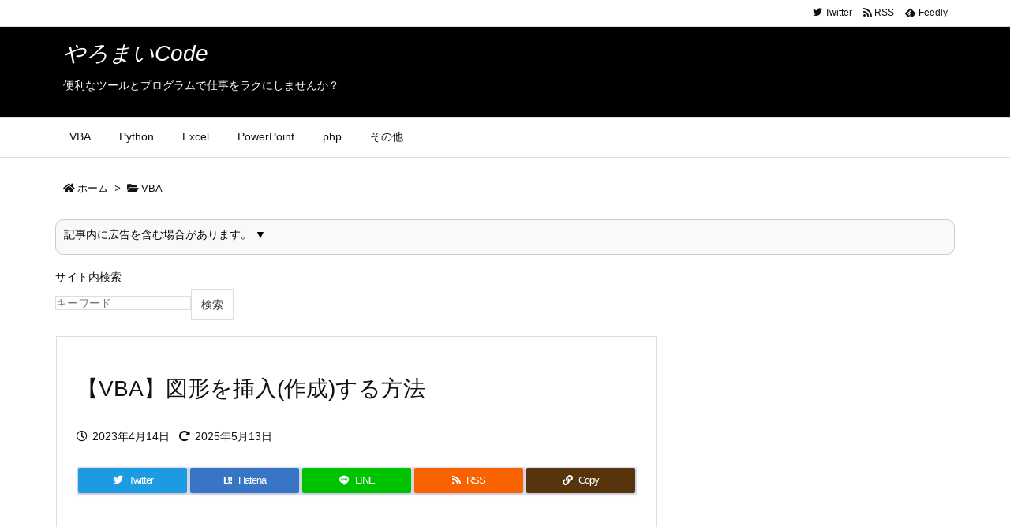

--- FILE ---
content_type: text/html; charset=UTF-8
request_url: https://yaromai.jp/insert-shape/
body_size: 29884
content:
<!DOCTYPE html>
<html class="no-js" lang="ja" itemscope itemtype="https://schema.org/WebPage">
<head prefix="og: http://ogp.me/ns# article: http://ogp.me/ns/article# fb: http://ogp.me/ns/fb#">
<meta charset="UTF-8" />
<meta http-equiv="X-UA-Compatible" content="IE=edge" />
<meta name="viewport" content="width=device-width, initial-scale=1, user-scalable=yes" />
<title>【VBA】図形を挿入(作成)する方法 | やろまいCode</title><meta name='robots' content='max-image-preview:large' /><link rel='dns-prefetch' href='//ajax.googleapis.com' /><link rel='dns-prefetch' href='//use.fontawesome.com' /><link rel="preload" as="style" type="text/css" href="https://yaromai.jp/wprs/wp-content/themes/luxeritas/style.async.min.css?v=1742031631" /><link rel="preload" as="font" type="font/woff" href="https://yaromai.jp/wprs/wp-content/themes/luxeritas/fonts/icomoon/fonts/icomoon.woff" crossorigin /><!-- Global site tag (gtag.js) - Google Analytics --><!--
<script async src="https://www.googletagmanager.com/gtag/js?id=UA-124125449-3"></script><script>  window.dataLayer = window.dataLayer || [];
  function gtag(){dataLayer.push(arguments);}
  gtag('js', new Date());
  gtag('config', 'UA-124125449-3');
</script>
--><link rel="canonical" href="https://yaromai.jp/insert-shape/" /><link rel='shortlink' href='https://yaromai.jp/?p=4854' /><link rel="pingback" href="https://yaromai.jp/wprs/xmlrpc.php" /><link rel="author" href="https://yaromai.jp/author/" /><link rel="alternate" type="application/rss+xml" title="やろまいCode RSS Feed" href="https://yaromai.jp/feed/" /><link rel="alternate" type="application/atom+xml" title="やろまいCode Atom Feed" href="https://yaromai.jp/feed/atom/" /><meta name="description" content="図形を挿入(作成)にはAddShapeメソッド 今回はVBAで図形を挿入する方法を紹介します｡ 図形を挿入する方法に加えて､色やテキストを設定する方法も紹介します｡ マクロの中で図形も挿入したいとい..." /><meta name="keywords" content="VBA" /><meta name="theme-color" content="#4285f4"><meta name="format-detection" content="telephone=no"><meta property="og:type" content="article" /><meta property="og:url" content="https://yaromai.jp/insert-shape/" /><meta property="og:title" content="【VBA】図形を挿入(作成)する方法 | やろまいCode" /><meta property="og:description" content="図形を挿入(作成)にはAddShapeメソッド 今回はVBAで図形を挿入する方法を紹介します｡ 図形を挿入する方法に加えて､色やテキストを設定する方法も紹介します｡ マクロの中で..." /><meta property="og:image" content="https://yaromai.jp/wprs/wp-content/uploads/2023/04/image-14.png" /><meta property="og:image:width" content="564" /><meta property="og:image:height" content="392" /><meta property="og:site_name" content="やろまいCode" /><meta property="og:locale" content="ja_JP" /><meta property="article:section" content="VBA" /><meta property="article:published_time" content="2023-04-14T20:19:41Z" /><meta property="article:modified_time" content="2025-05-13T08:00:04Z" /><meta name="twitter:card" content="summary" /><meta name="twitter:domain" content="yaromai.jp" /><style id='wp-img-auto-sizes-contain-inline-css'>
img:is([sizes=auto i],[sizes^="auto," i]){contain-intrinsic-size:3000px 1500px}
/*# sourceURL=wp-img-auto-sizes-contain-inline-css */
</style><style id='wp-block-library-inline-css'>
/*wp_block_styles_on_demand_placeholder:69759fd24b48f*/
/*# sourceURL=wp-block-library-inline-css */
</style><style id='classic-theme-styles-inline-css'>
/*! This file is auto-generated */
.wp-block-button__link{color:#fff;background-color:#32373c;border-radius:9999px;box-shadow:none;text-decoration:none;padding:calc(.667em + 2px) calc(1.333em + 2px);font-size:1.125em}.wp-block-file__button{background:#32373c;color:#fff;text-decoration:none}
/*# sourceURL=/wp-includes/css/classic-themes.min.css */
</style><link rel="stylesheet" id="yyi_rinker_stylesheet-css" href="//yaromai.jp/wprs/wp-content/plugins/yyi-rinker/css/style.css?v=1.11.1" media="all" /><link rel="stylesheet" id="hcb-style-css" href="//yaromai.jp/wprs/wp-content/plugins/highlighting-code-block/build/css/hcb--dark.css" media="all" /><style id='hcb-style-inline-css'>
:root{--hcb--fz--base: 14px}:root{--hcb--fz--mobile: 13px}:root{--hcb--ff:Menlo, Consolas, "Hiragino Kaku Gothic ProN", "Hiragino Sans", Meiryo, sans-serif;}
/*# sourceURL=hcb-style-inline-css */
</style><style id='luxech-inline-css'>
/*! Luxeritas WordPress Theme 3.12.0.1 - free/libre wordpress platform
 * @copyright Copyright (C) 2015 Thought is free. */*,*:before,*:after{box-sizing:border-box}@-ms-viewport{width:device-width}a:not([href]):not([tabindex]),a:not([href]):not([tabindex]):hover,a:not([href]):not([tabindex]):focus{color:inherit;text-decoration:none}a:not([href]):not([tabindex]):focus{outline:0}h1{font-size:2em;margin:.67em 0}small{font-size:80%}img{border-style:none;vertical-align:middle}hr{box-sizing:content-box;height:0;overflow:visible;margin-top:1rem;margin-bottom:1rem;border:0}pre{margin-top:0;margin-bottom:1rem;overflow:auto;-ms-overflow-style:scrollbar}code,pre{font-family:monospace,monospace;font-size:1em}ul ul,ol ul,ul ol,ol ol{margin-bottom:0}p{margin-top:0;margin-bottom:1rem}button{border-radius:0}button:focus{outline:1px dotted;outline:5px auto -webkit-focus-ring-color}input,button,select,optgroup,textarea{margin:0;font-family:inherit;font-size:inherit;line-height:inherit}button,input{overflow:visible}button,select{text-transform:none}button,html [type=button],[type=reset],[type=submit]{-webkit-appearance:button}button::-moz-focus-inner,[type=button]::-moz-focus-inner,[type=reset]::-moz-focus-inner,[type=submit]::-moz-focus-inner{padding:0;border-style:none}input[type=radio],input[type=checkbox]{box-sizing:border-box;padding:0}[type=number]::-webkit-inner-spin-button,[type=number]::-webkit-outer-spin-button{height:auto}[type=search]{outline-offset:-2px;-webkit-appearance:none}[type=search]::-webkit-search-cancel-button,[type=search]::-webkit-search-decoration{-webkit-appearance:none}textarea{overflow:auto;resize:vertical}label{display:inline-block;margin-bottom:.5rem}h1,h2,h3,h4,h5,h6{margin-top:0;margin-bottom:.5rem;font-family:inherit;font-weight:500;line-height:1.2;color:inherit}.container{width:100%;margin-right:auto;margin-left:auto}@media (min-width:768px){.container{max-width:720px}}@media (min-width:992px){.container{max-width:960px}}@media (min-width:1200px){.container{max-width:1140px}}.col-4,.col-6,.col-12{float:left;position:relative;width:100%;min-height:1px;padding-right:15px;padding-left:15px}.col-12{-webkit-box-flex:0;-ms-flex:0 0 100%;flex:0 0 100%;max-width:100%}.col-6{-webkit-box-flex:0;-ms-flex:0 0 50%;flex:0 0 50%;max-width:50%}.col-4{-webkit-box-flex:0;-ms-flex:0 0 33.333333%;flex:0 0 33.333333%;max-width:33.333333%}.clearfix:after{display:block;clear:both;content:""}.pagination{display:-webkit-box;display:-ms-flexbox;display:flex;padding-left:0;list-style:none;border-radius:.25rem}table{border-collapse:collapse}caption{padding-top:.75rem;padding-bottom:.75rem;color:#6c757d;text-align:left;caption-side:bottom}th{text-align:left}*{margin:0;padding:0}a:hover,.term img,a:hover,.term img:hover{transition:opacity .3s,transform .5s}a:hover img{opacity:.8}hr{border-top:1px dotted #999}img,video,object,canvas{max-width:100%;height:auto;box-sizing:content-box}.no-js img.lazy{display:none!important}pre,ul,ol{margin:0 0 1.6em}pre{margin-bottom:30px}blockquote,.wp-block-quote{display:block;position:relative;overflow:hidden;overflow-wrap:break-word;margin:1.6em 5px;padding:25px;font-size:1.4rem;background:#fdfdfd;border:0;border-radius:6px;box-shadow:0 5px 5px 0 rgba(18,63,82,.035),0 0 0 1px rgba(176,181,193,.2)}blockquote:after{content:"\275b\275b";display:block;position:absolute;font-family:Arial,sans-serif;font-size:200px;line-height:1em;left:-25px;top:-15px;opacity:.04}blockquote cite,.wp-block-quote cite{display:block;text-align:right;font-family:serif;font-size:.9em;font-style:oblique}.wp-block-quote:not(.is-large):not(.is-style-large){border:0}blockquote ol:first-child,blockquote p:first-child,blockquote ul:first-child{margin-top:5px}blockquote ol:last-child,blockquote p:last-child,blockquote ul:last-child{margin-bottom:5px}[type=submit],[type=text],[type=email],.reply a{display:inline;line-height:1;vertical-align:middle;padding:12px 12px 11px;max-width:100%}.reply a,[type=submit],div[class$=-w] ul[class*=sns] li a,.widget_categories select,.widget_archive select{color:#333;font-weight:400;background:#fff;border:1px solid #ddd}div[class$=-w] ul[class*=sns] li a{color:#666;background:#fbfbfb;border:1px solid #ccc}option,textarea,[type=text],[type=email],[type=search]{color:inherit;background:#fff;border:1px solid #ddd}[type=search]{-webkit-appearance:none;outline-offset:-2px;line-height:1;border-radius:0}[type=search]::-webkit-search-cancel-button,[type=search]::-webkit-search-decoration{display:none}textarea{padding:8px;max-width:100%}.cboth{clear:both}.bold{font-weight:700}.wp-caption{margin-bottom:1.6em;max-width:100%}.wp-caption img[class*=wp-image-]{display:block;margin:0}.post .wp-caption-text,.post .wp-caption-dd{font-size:1.2rem;line-height:1.5;margin:0;padding:.5em 0}.sticky .posted-on{display:none}.bypostauthor>article .fn:after{content:"";position:relative}.screen-reader-text{clip:rect(1px,1px,1px,1px);height:1px;overflow:hidden;position:absolute !important;width:1px}strong{font-weight:700}em{font-style:italic}.alignleft{display:inline;float:left}.alignright{display:inline;float:right}.aligncenter{display:block;margin-right:auto;margin-left:auto}blockquote.alignleft,.wp-caption.alignleft,.post img.alignleft{margin:.4em 1.6em 1.6em 0}blockquote.alignright,.wp-caption.alignright,.post img.alignright{margin:.4em 0 1.6em 1.6em}blockquote.aligncenter,.wp-caption.aligncenter,.post img.aligncenter{clear:both;margin-top:.4em;margin-bottom:1.6em}.wp-caption.alignleft,.wp-caption.alignright,.wp-caption.aligncenter{margin-bottom:1.2em}img[class*=wp-image-],img[class*=attachment-]{max-width:100%;height:auto}.gallery-item{display:inline-block;text-align:left;vertical-align:top;margin:0 0 1.5em;padding:0 1em 0 0;width:50%}.gallery-columns-1 .gallery-item{width:100%}.gallery-columns-2 .gallery-item{max-width:50%}@media screen and (min-width:30em){.gallery-item{max-width:25%}.gallery-columns-1 .gallery-item{max-width:100%}.gallery-columns-2 .gallery-item{max-width:50%}.gallery-columns-3 .gallery-item{max-width:33.33%}.gallery-columns-4 .gallery-item{max-width:25%}}.gallery-caption{display:block;font-size:1.2rem;line-height:1.5;padding:.5em 0}.wp-block-image{margin:1.6em 0}#head-in{padding-top:28px;background:#fff}.band{position:absolute;top:0;left:0;right:0}div[id*=head-band]{margin:auto;height:34px;line-height:34px;overflow:hidden;background:#fff;border-bottom:1px solid #ddd}.band-menu{position:relative;margin:auto}.band-menu ul{font-size:1px;margin:0 -5px 0 0;position:absolute;right:10px;list-style:none}.band-menu li{display:inline-block;vertical-align:middle;font-size:1.2rem;margin:0 3px;line-height:1}.band-menu li a{color:#111;text-decoration:none}.band-menu li a:hover{color:#09f}.band-menu .menu-item a:before{display:inline;margin:5px;line-height:1;font-family:'Font Awesome 5 Free';content:"\f0da";font-weight:900}div[id*=head-band] .snsf{display:block;min-width:28px;height:20px;margin:-2px -6px 0 0;text-align:center}div[id*=head-band] .snsf a{display:block;height:100%;width:100%;text-decoration:none;letter-spacing:0;font-family:Verdana,Arial,Helvetica,Roboto;padding:4px;border-radius:2px}#sitename{display:inline-block;max-width:100%;margin:0 0 12px;font-size:2.8rem;line-height:1.4}#sitename a{color:inherit;text-decoration:none}.desc{line-height:1.4}.info{padding:20px 10px;overflow:hidden}.logo,.logo-up{position:relative;margin:15px auto -10px auto;text-align:center}.logo-up{margin:15px auto 0 auto}#header .head-cover{position:relative;margin:auto}#header #gnavi,#foot-in,.foot-nav{margin:auto}#nav{margin:0;padding:0;border-top:1px solid #ddd;border-bottom:1px solid #ddd;position:relative;z-index:20}#nav,#gnavi ul,#gnavi li a,.mobile-nav{color:#111;background:#fff}#gnavi .mobile-nav{display:none}#gnavi .nav-menu{display:block}#gnavi ul{margin:0;text-indent:0;white-space:nowrap}#gnavi li,#gnavi li a{display:block;text-decoration:none;text-align:center}#gnavi li{float:left;position:relative;list-style-type:none}#gnavi li:hover>a,#gnavi li:hover>a>span,div.mobile-nav:hover,ul.mobile-nav li:hover{color:#fff;background:#09f}#gnavi li ul{display:none}#gnavi .current-menu-item>a,#gnavi .current-menu-ancestor>a,#gnavi .current_page_item>a,#gnavi .current_page_ancestor>a{background:none repeat scroll 0 0 #000;color:#fff}@media (min-width:992px){#gnavi ul{display:-webkit-box;display:-ms-flexbox;display:flex;-ms-flex-wrap:wrap;flex-wrap:wrap}#gnavi li{-webkit-box-flex:0 0 auto;-ms-flex:0 0 auto;flex:0 0 auto;min-width:1px;background:#09f}#gnavi div>ul>li{background:0 0}#gnavi li span{display:block}#gnavi div>ul>li>a>span{transition:.4s;border-bottom:0;padding:16px 18px}#gnavi li>ul{display:none;margin:0;padding:1px 0 0;border-right:1px solid #ddd;border-left:1px solid #ddd;background:0 0;position:absolute;top:100%;z-index:1}#gnavi li li{width:100%;min-width:160px}#gnavi li li span{border-bottom:1px solid #ddd;font-size:1.3rem;padding:10px 15px;width:100%;text-align:left}#gnavi li li ul{padding:0;border-top:1px solid #ddd;overflow:hidden;top:-1px;left:100%}#gnavi ul ul>li[class*=children]>a>span:after{font-family:'Font Awesome 5 Free';content:"\f0da";font-weight:900;position:absolute;right:6px;padding:4px 0}}@media (max-width:991px){#gnavi ul.mobile-nav{display:table;table-layout:fixed;width:100%;margin:0;border:0}#gnavi div.mobile-nav{display:block;padding:8px 20px;cursor:pointer}#gnavi .mobile-nav li{display:table-cell;text-align:center;padding:8px 10px;border:0;float:none}#gnavi .mobile-nav li i,#gnavi .mobile-nav li svg{font-size:1.8rem;font-style:normal}#gnavi ul{display:none;border:0;border-bottom:solid 1px #ddd}#gnavi li{display:block;float:none;width:100%;padding-left:0;text-align:left;line-height:1.2;border-top:1px solid #ddd;list-style:disc inside}#gnavi li:hover>a>span{background:0 0}#gnavi p{letter-spacing:0;font-size:1.2rem;line-height:1;margin:6px 0 0}}#primary{border:1px solid transparent}#section,.grid{margin:0 10px 20px 0}.grid{padding:45px 68px;background:#fff;border:1px solid #ddd}#breadcrumb{margin:20px 0 15px;padding:10px}#breadcrumb,#breadcrumb a{color:#111;text-decoration:none}#breadcrumb a:hover{text-decoration:underline}#breadcrumb h1,#breadcrumb li{display:inline;list-style-type:none;font-size:1.3rem}#breadcrumb i,#breadcrumb svg{margin-right:3px}#breadcrumb i.arrow{margin:0 8px}.term{margin-right:10px}.term img{float:left;max-width:40%;height:auto;margin-bottom:15px;background:inherit;border:1px solid #ddd;border-radius:4px;box-shadow:0 0 2px 1px rgba(255,255,255,1) inset}.term img:hover{border-color:#06c}#related .term img{padding:1px;width:100px;height:100px}.read-more-link,.read-more-link i,.read-more-link svg{text-decoration:underline}#list a{word-break:normal}#list .toc{margin:0 0 25px}#list .excerpt{margin:0 0 12px;line-height:1.8}.exsp{display:inline}#list .read-more{clear:both;line-height:1;margin:35px 0 30px;text-align:right}#list .read-more{margin:0}@media (max-width:575px){.read-more-link{color:inherit;background:#fafafa;border:1px solid #aaa}.read-more-link:hover{color:#dc143c;background:#f0f0f0;text-decoration:none}}.meta,.post .meta{margin:0;font-size:1.4rem;color:#111;margin-bottom:35px;vertical-align:middle;padding:16px 0}.meta a{display:inline-block;color:#111;text-decoration:underline}.meta i{margin-right:6px}.meta span{margin:0 12px 0 0}.meta span.break{margin:0 8px 0 4px}.meta span.first-item{margin:0;white-space:nowrap}.meta-box{margin:30px 10px}.toc .meta-u,.post .meta-u{background:0 0;border:0;margin:0 0 10px;padding:0}.post .meta-u{overflow:hidden;text-align:right}#paging{margin:auto;text-align:center}#paging ul{padding:0}#paging i{font-weight:700}#paging .not-allow i{font-weight:400;opacity:.3}.pagination{display:-webkit-box;display:-ms-flexbox;display:flex;-webkit-box-pack:center;-ms-flex-pack:center;justify-content:center;margin:0}.pagination li{-webkit-box-flex:1 1 42px;-ms-flex:1 1 42px;flex:1 1 42px;max-width:42px;min-width:27px;float:left}.pagination>li>a,.pagination>li>span{display:inline-block;text-decoration:none;width:100%;padding:6px 0;color:inherit;background:#fff;border:1px solid #ddd;border-right:0}.pagination>li:last-child>a,.pagination>li:last-child>span,.pagination>.not-allow:first-child>span:hover{border-right:1px solid #ddd}.pagination>.active>span,.pagination .current,.pagination>li>a:hover{color:#fff;background:#dc143c}.pagination>.active>span:hover,.pagination>.not-allow>span:hover{cursor:text}.post #paging{margin:20px 0 40px}.post{font-size:1.6rem;line-height:1.9}.post p{margin:1.3em 0}.post a{text-decoration:underline}.post h2,.post h3,.post h4,.post h5,.post h6{line-height:1.4;margin-top:35px;margin-bottom:30px}.post h1:first-child{margin-top:0}.post h2{border-left:8px solid #999;font-size:2.4rem;margin-top:50px;padding:8px 20px}.post h3{font-size:2.2rem;padding:2px 15px;margin-top:50px;margin-left:5px;border-left:2px #999 solid}.post h4{font-size:1.8rem;padding:0 12px;border:0;border-left:solid 12px #999}.post h2:first-child,.post h3:first-child{margin-top:30px}.post table{margin-bottom:30px}.post td,.post th{padding:8px 10px;border:1px solid #ddd}.post th{text-align:center;background:#f5f5f5}.post ul,.post ol{padding:0 0 0 30px}.post .vcard{text-align:right}.post .vcard i,.post .vcard svg{margin-right:8px}.entry-title,#front-page-title{font-size:2.8rem;line-height:1.5;background:0 0;border:none;margin:0 0 10px;padding:0}.entry-title a{color:inherit;text-decoration:none}.entry-title a:hover{color:#dc143c}#sns-tops{margin:-25px 0 45px}#sns-bottoms{margin:16px 0 0}#bottom-area #sns-bottoms{margin-bottom:0}.sns-msg h2{display:inline-block;margin:0 0 0 5px;padding:0 8px;line-height:1;font-size:1.6rem;background:0 0;border:none;border-bottom:5px solid #ccc}#pnavi{clear:both;padding:0;border:1px solid #ddd;background:#fff;height:auto;overflow:hidden}#pnavi .next,#pnavi .prev{position:relative}#pnavi .next{text-align:right;border-bottom:1px solid #ddd}#pnavi i,#pnavi svg{font-size:2.2rem}#pnavi .next-arrow,#pnavi .prev-arrow{font-size:1.6rem;position:absolute;top:10px}#pnavi .next-arrow{left:20px}#pnavi .prev-arrow{right:20px}#pnavi .ntitle,#pnavi .ptitle{margin-top:32px}#pnavi img{height:100px;width:100px;border:1px solid #ddd;border-radius:8px}#pnavi a{display:block;padding:15px 30px;overflow:hidden;text-decoration:none;color:#666;min-height:132px}#pnavi a:hover{color:#dc143c}#pnavi a>img,#pnavi a:hover>img{transition:opacity .4s,transform .4s}#pnavi a:hover>img{border-color:#337ab7}#pnavi .block-span{display:block;margin-top:35px}#pnavi .next img,#pnavi .no-img-next i,#pnavi .no-img-next svg{float:right;margin:0 0 0 10px}#pnavi .prev img,#pnavi .no-img-prev i,#pnavi .no-img-prev svg{float:left;margin:0 10px 0 0}#pnavi i.navi-home,#pnavi svg.navi-home,#pnavi .no-img-next i,#pnavi .no-img-next svg,#pnavi .no-img-prev i,#pnavi .no-img-prev svg{font-size:9.4rem;padding:5px 0;text-align:center}#pnavi i.navi-home,#pnavi svg.navi-home{font-size:10rem;padding:0}@media (min-width:1200px),(min-width:540px) and (max-width:991px){#pnavi .next,#pnavi .prev,#pnavi .next a,#pnavi .prev a{padding-bottom:32767px;margin-bottom:-32752px}#pnavi .next,#pnavi .prev{margin-bottom:-32767px;width:50%}#pnavi .next{float:right;border-left:1px solid #ddd}}.related,.discussion,.tb{font-size:2.4rem;line-height:2;margin:0 0 15px}.related i,.related svg,.discussion i,.discussion svg,.tb i,.tb svg{margin-right:10px}#related{padding:0}#related .term img{float:left;margin:8px 10px 8px 0}#related h3{font-size:1.6rem;font-weight:700;padding:0;margin:10px 0 10px 10px;border:none}#related h3 a{color:inherit;text-decoration:none;line-height:1.6}#related h3 a:hover{color:#09f}#related .toc{padding:10px 0;border-top:1px dotted #ccc}#related .toc:first-child{border-top:none}#related .excerpt p{display:inline;opacity:.7;font-size:1.3rem}#comments h3{font-size:1.6rem;border:none;padding:10px 0;margin-bottom:10px}#comments h3 i,#comments h3 svg{font-size:2.2rem;margin-right:10px}.comments-list,.comments-list li{border-bottom:1px solid #ddd}.comments-list li{margin-bottom:20px}.comments-list .comment-body{padding-bottom:20px}.comments-list li:last-child{margin-bottom:0;padding-bottom:0;border:none}#comments p{font-size:1.4rem;margin:20px 0}#comments label{display:block}.comment-author.vcard .avatar{display:block;float:left;margin:0 10px 20px 0}.comment-meta{margin-bottom:40px}.comment-meta:after{content:" ";clear:both}.fn{line-height:1.6;font-size:1.5rem}.says{margin-left:10px}.commentmetadata{font-size:1.4rem;height:15px;padding:10px 10px 10px 0}.reply a{display:block;text-decoration:none;text-align:center;width:65px;margin:0 0 0 auto}.comments-list{padding-left:0;list-style-type:none}.comments-list li.depth-1>ul.children{padding-left:30px}.comments-list li{list-style-type:none}#comments .no-comments{margin:0 0 20px;padding:10px 20px 30px;border-bottom:1px solid #ddd}#c-paging{text-align:center;padding:0 0 20px;border-bottom:1px solid #ccc}#commentform p{margin:0 0 20px}#respond{font-size:1.6rem}#commentform .tags{padding:10px;font-size:1.3rem}#commentform-author{display:-webkit-box;display:-ms-flexbox;display:flex;-webkit-flex-wrap:wrap;-ms-flex-wrap:wrap;flex-wrap:wrap}.comment-form-author{-webkit-flex:0 1 35%;-ms-flex:0 1 35%;flex:0 1 35%}.comment-form-email{-webkit-flex:1 0 64%;-ms-flex:1 0 64%;flex:1 0 64%;padding-left:10px}#commentform,#comments textarea,[type^=text],[class^=comment-form-]{margin:0;width:100%}#comments .comment-form-cookies-consent{display:table}#comments .comment-form-cookies-consent *{display:table-cell;margin:5px 5px 20px 0;width:auto}#comments .form-submit{margin:0}#comments .comments-list .form-submit{margin-bottom:40px}#comments [type=submit]{color:#fff;background:#666;padding:18px 18px 17px;cursor:pointer}#comments [type=submit]:hover{background:#dc143c}#trackback input{width:100%;margin:0 0 10px}#list-title{margin:0 0 40px;font-size:2.8rem;font-weight:400}#section .grid #list-title{margin:0}div[id*=side-],#col3{padding:20px 0;border:1px solid #ddd;background:#fff}#side .widget,#col3 .widget{word-break:break-all;margin:0 6px;padding:20px 7px;border:1px solid transparent}#side ul,#col3 ul{margin-bottom:0}#side ul li,#col3 ul li{list-style-type:none;line-height:2;margin:0;padding:0}#side ul li li,#col3 ul li li{margin-left:16px}#side h3,#col3 h3,#side h4,#col3 h4{font-size:1.8rem;font-weight:700;color:#111;margin:4px 0 20px;padding:4px 0}.search-field{border:1px solid #bbb}#wp-calendar,.wp-calendar-nav{background:#fff}#wp-calendar caption{color:inherit;background:#fff}#wp-calendar #today{background:#ffec67}#wp-calendar .pad{background:#fff9f9}#footer{clear:both;background:#fff;border-top:1px solid #ddd;z-index:10}.row{margin:0}#foot-in{padding:25px 0}#foot-in a,#footer-menu,.foot-nav a{color:#111}#foot-in h4{font-size:1.8rem;font-weight:700;margin:15px 0;padding:4px 10px;border-left:8px solid #999}#foot-in ul li{list-style-type:none;line-height:1.8;margin:0 10px;padding:0}#foot-in ul li li{margin-left:15px}.foot-nav ul{margin:0 auto;padding:20px 15px}.foot-nav li{display:inline-block;margin:0}.foot-nav li:before{content:"\07c";margin:0 10px}.foot-nav li:first-child:before{content:"";margin:0}#copyright{font-size:1.2rem;padding:20px 0;color:#111;background:#fff;clear:both}#footer .copy{font-size:1.2rem;line-height:1;margin:20px 0 0;text-align:center}#footer .copy a{color:inherit}#footer #thk{margin:20px 0;white-space:nowrap;font-size:1.1rem;word-spacing:-1px}#page-top{position:fixed;bottom:14px;right:14px;font-weight:700;background:#656463;text-decoration:none;color:#fff;padding:16px 20px;text-align:center;cursor:pointer;transition:.8s;opacity:0;visibility:hidden;z-index:99}#page-top:hover{opacity:1!important}iframe{box-sizing:content-box;border:0}.i-video{display:block;position:relative;overflow:hidden}.i-video{padding-top:25px;padding-bottom:56.25%}.i-video iframe,.i-video object,.i-video embed{position:absolute;top:0;left:0;height:100%;width:100%}.i-embed iframe{width:100%}.head-under{margin-top:20px}.head-under,.post-title-upper,.post-title-under{margin-bottom:20px}.posts-under-1{padding:20px 0}.posts-under-2{padding-bottom:40px}.recentcomments a{display:inline;padding:0;margin:0}#main{-webkit-box-flex:0 1 772px;-ms-flex:0 1 772px;flex:0 1 772px;max-width:772px;min-width:1px;float:left}#side{-webkit-box-flex:0 0 366px;-ms-flex:0 0 366px;flex:0 0 366px;width:366px;min-width:1px;float:right}@media (min-width:992px){#primary,#field{display:-webkit-box;display:-ms-flexbox;display:flex}#breadcrumb,.head-cover{display:block !important}#sitename img{margin:0}}@media screen and (min-width:768px){.logo,#head-band-in,div[id*=head-band] .band-menu,#header .head-cover,#header #gnavi,#foot-in{max-width:720px}}@media screen and (min-width:992px){.logo,#head-band-in,div[id*=head-band] .band-menu,#header .head-cover,#header #gnavi,#foot-in{max-width:960px}}@media screen and (min-width:992px) and (max-width:1199px){#main{-webkit-box-flex:0 1 592px;-ms-flex:0 1 592px;flex:0 1 592px;max-width:592px;min-width:1px}}@media screen and (min-width:1200px){.logo,#head-band-in,div[id*=head-band] .band-menu,#header .head-cover,#header #gnavi,#foot-in{max-width:1140px}#list .term img{width:auto;height:auto;margin-right:20px}}@media screen and (max-width:1199px){#list .term img{max-width:40%;height:auto;margin-right:20px}}@media print,(max-width:991px){#primary,#main,#side{display:block;width:100%;float:none;clear:both}div[id*=head-band]{padding:0 5px}#header #gnavi{padding-left:0;padding-right:0}#main{margin-bottom:30px}#section{margin-right:0}.grid,#side .widget,#col3 .widget{padding-left:20px;padding-right:20px}.grid{margin:0 0 20px}#side .widget,#col3 .widget{margin-left:0;margin-right:0}#related .toc{margin-right:15px}.comments-list li.depth-1>ul.children{padding-left:0}#foot-in{padding:0}#foot-in .col-xs-4,#foot-in .col-xs-6,#foot-in .col-xs-12{display:none}div[id*=side-]{margin-bottom:20px}#side-scroll{max-width:32767px}}@media (max-width:575px){.grid,#side .widget,#col3 .widget{padding-left:7px;padding-right:7px}.meta,.post .meta{font-size:1.2rem}#list .term img{max-width:30%;height:auto;margin:0 15px 25px 0}#list .excerpt{padding-left:0;margin:0 0 40px}.excerpt p{display:inline}.excerpt br{display:none}.read-more-link{display:block;clear:both;padding:12px;font-size:1.2rem;text-align:center;white-space:nowrap;overflow:hidden}.read-more-link,.read-more-link i{text-decoration:none}#list .term img{margin-bottom:30px}#list .read-more-link{margin:20px 0 0}#sitename{font-size:2.2rem}.entry-title,#front-page-title,.post h2,.post h3,.related,.discussion,.tb{font-size:1.8rem}[class^=comment-form-]{flex:0 0 100%;padding:0}#page-top{font-size:2rem;padding:8px 14px}.ptop{display:none}}div[class*=snsf-]{margin:2px 0 0;padding:0}div[class*=snsf-] .clearfix{padding:0}div[class*=snsf-] i,div[class*=snsf-] svg{max-width:16px}.snsname,.cpname{margin-left:5px}.snsfb{display:-webkit-box;display:-ms-flexbox;display:flex;flex-wrap:wrap;justify-content:space-between}.snsf-c li,.snsf-w li{-webkit-box-flex:1;-ms-flex:1;flex:1 1 auto;list-style:none;vertical-align:middle;text-align:center;color:#fff;padding:1px 2px;margin-bottom:2px;white-space:nowrap;cursor:pointer}.snsf-c .snsfb li a,.snsf-w .snsfb li a{padding:9px 0 10px}.snsf-c a,.snsf-w a,.snsf-c .snsfcnt,.snsf-w .snsfcnt{display:block;font-family:Verdana,Arial,Helvetica,Roboto;text-align:center;text-decoration:none;width:100%;border-radius:2px}.snsf-c .fa-hatena,.snsf-w .fa-hatena{font-weight:700;font-family:Verdana,Arial,Helvetica,Roboto}.snsf-c a,.snsf-c a:hover,.snsf-w a,.snsf-w a:hover{position:relative;line-height:1;padding:10px 0;color:#fff}.snsf-c .snsfb li a,.snsf-w .snsfb li a{font-family:Verdana,Arial,Helvetica,Roboto;font-size:1.3rem;letter-spacing:-1px}.snsf-c .snsfb li a{box-shadow:0 1px 4px 0 rgba(0,0,0,.2)}.snsf-w .snsfb li a{box-sizing:border-box;border:1px solid #ddd}.snsf-c .snsfb li a:hover{opacity:.6}.snsf-w .snsfb li a:hover{background:#f8f8f8;opacity:.7}.snsf-c .snsfb i,.snsf-w .snsfb i{margin-right:3px}.snsfcnt{display:block;position:absolute;right:0;top:-18px;padding:3px 0;font-size:1.1rem;background:#fffefd}.snsf-c .snsfcnt{color:#333;border:2px solid #ddd}.snsf-w .snsfcnt{box-sizing:content-box;top:-18px;left:-1px;border:1px solid #ddd;border-radius:2px 2px 0 0;color:#333}.snsfcnt i{margin:0 !important}.snsf-c .twitter a{background:#1c9be2}.snsf-c .facebook a{background:#3b5998}.snsf-c .linkedin a{background:#0479b4}.snsf-c .pinit a{background:#bd081c}.snsf-c .hatena a{background:#3875c4}.snsf-c .pocket a{background:#ee4257}.snsf-c .line a{background:#00c300}.snsf-c .rss a{background:#f86300}.snsf-c .feedly a{background:#2bb24c}.snsf-c .cp-button a{background:#56350d}.snsf-c .twitter .snsfcnt{border-color:#1c9be2}.snsf-c .facebook .snsfcnt{border-color:#3b5998}.snsf-c .linkedin .snsfcnt{border-color:#0479b4}.snsf-c .pinit .snsfcnt{border-color:#bd081c}.snsf-c .hatena .snsfcnt{border-color:#3875c4}.snsf-c .pocket .snsfcnt{border-color:#ee4257}.snsf-c .line .snsfcnt{border-color:#00c300}.snsf-c .rss .snsfcnt{border-color:#f86300}.snsf-c .feedly .snsfcnt{border-color:#2bb24c}.snsf-c .cp-button .snsfcnt{border-color:#56350d}.snsf-w .snsfb .twitter a{color:#1c9be2}.snsf-w .snsfb .facebook a{color:#3b5998}.snsf-w .snsfb .linkedin a{color:#0479b4}.snsf-w .snsfb .pinit a{color:#bd081c}.snsf-w .snsfb .hatena a{color:#3875c4}.snsf-w .snsfb .pocket a{color:#ee4257}.snsf-w .snsfb .line a{color:#00c300}.snsf-w .snsfb .rss a{color:#f86300}.snsf-w .snsfb .feedly a{color:#2bb24c}.snsf-w .snsfb .cp-button a{color:#56350d}@media screen and (max-width:765px){div[class*=snsf-] .snsname{display:none}}@media screen and (min-width:992px){.snsfb li.line-sm{display:none !important}}@media screen and (max-width:991px){.snsfb li.line-pc{display:none !important}}.blogcard{margin:0 0 1.6em}.blogcard p{font-size:1.6rem;line-height:1.6;margin:0 0 .5em}.blogcard a{font-size:1.4rem}a.blogcard-href{display:block;position:relative;padding:20px;border:1px solid #ddd;background:#fff;color:#111;text-decoration:none;max-width:540px;min-height:140px;transition:transform .4s ease}a.blogcard-href:hover{color:#ff811a;background:#fcfcfc;box-shadow:3px 3px 8px rgba(0,0,0,.2);transform:translateY(-4px)}p.blog-card-title{color:#111;font-weight:700}p.blog-card-desc{font-size:.9em;color:#666}.blogcard-img{float:right;margin:0 0 15px 20px}p.blogcard-link{clear:both;font-size:.8em;color:#999;margin:15px 0 0}img.blogcard-icon,amp-img.blogcard-icon{display:inline-block;width:18px;height:18px}#search{padding-bottom:0;position:relative;width:100%}#search label{width:100%;margin:0}.search-field{width:100%;height:32px;margin:0;padding:4px 6px}[type=submit].search-submit{position:absolute;top:2px;right:2px;height:28px;padding:8px;font-size:1.2rem}.search-field::-webkit-input-placeholder{font-family:'Font Awesome 5 Free';font-weight:900;color:#767676;font-size:1.4rem}.search-field:-moz-placeholder{font-family:'Font Awesome 5 Free';font-weight:900;color:#767676;font-size:1.4rem}.search-field:-ms-input-placeholder{font-family:'Font Awesome 5 Free';font-weight:900;color:#767676;font-size:1.4rem}.search-field:placeholder-shown{font-family:'Font Awesome 5 Free';font-weight:900;color:#767676;font-size:1.4rem}#search input:focus::-webkit-input-placeholder{color:transparent}#search input:focus:-moz-placeholder{color:transparent}#search input:focus:-ms-placeholder{color:transparent}.widget_categories,.widget_archive{margin-bottom:5px}.widget_categories select,.widget_archive select{padding:15px 13px;width:100%;height:32px;margin:0;padding:4px 6px;border:1px solid #bbb}.calendar_wrap{margin-bottom:10px}#wp-calendar,.wp-calendar-nav{display:table;table-layout:fixed;line-height:2;width:100%;margin:0 auto;padding:0;border-collapse:collapse;border-spacing:0;font-size:1.2rem}#side #wp-calendar,#col3 #wp-calendar{margin:0 auto}#wp-calendar caption{padding:2px;width:auto;text-align:center;font-weight:700;border:thin solid #ccc;border-radius:3px 3px 0 0;caption-side:top}#wp-calendar #today{font-weight:700}#wp-calendar th,#wp-calendar td,.wp-calendar-nav span{line-height:2;vertical-align:middle;text-align:center}#wp-calendar td,.wp-calendar-nav span{display:table-cell;border:thin solid #ccc}.wp-calendar-nav span{border-top:0}.wp-calendar-nav span.pad{width:0}#wp-calendar th{font-style:normal;font-weight:700;color:#fff;border-left:thin solid #ccc;border-right:thin solid #ccc;background:#333}#wp-calendar a{font-size:1.2rem;color:#3969ff;text-decoration:underline}#wp-calendar a:hover{color:#c3251d}@media print,(max-width:991px){#wp-calendar,#wp-calendar a{font-size:1.7rem}}.tagcloud{display:-webkit-box;display:-ms-flexbox;display:flex;-ms-flex-wrap:wrap;flex-wrap:wrap;letter-spacing:-.4em}.tagcloud a{display:inline-block;-webkit-box-flex:0 0 auto;-ms-flex:0 0 auto;flex:1 0 auto;min-width:1px;letter-spacing:normal;text-decoration:none;font-size:14px;font-size:1.4rem!important;border:1px solid #ddd;margin:2px;padding:5px 10px}#thk-new{margin:-10px 0 0}#thk-new .term img,#thk-new .term amp-img{margin:0 10px 0 0;padding:1px;width:100px;height:100px}#thk-new .excerpt p{display:block;margin:0;padding:0;font-size:1.2rem;line-height:1.4}#thk-new p.new-title{font-size:1.4rem;font-weight:700;line-height:1.4;padding:0;margin:0 0 14px;text-decoration:none}#thk-new .toc{padding:15px 0;border-bottom:1px dotted #ccc}#thk-new .toc:last-child{margin-bottom:0;padding-bottom:0;border-style:none}div#thk-rcomments{margin-top:-5px;margin-left:5px}#thk-rcomments .recentcomments,#thk-rcomments .recentcomments a{background:0 0;font-size:1.2rem}#thk-rcomments .recentcomments{margin:0;border-bottom:1px dotted #ddd}#thk-rcomments .recentcomments a{text-decoration:underline}#thk-rcomments .recentcomments:last-child{border-bottom:none}#thk-rcomments .comment_post{margin-left:10px}#thk-rcomments .widget_comment_author,#thk-rcomments .widget_comment_author a{margin:15px 0;min-height:40px;color:#767574;font-size:1.2rem;font-weight:700;line-height:1.5;overflow:hidden}#thk-rcomments .widget_comment_author img,#thk-rcomments .widget_comment_author amp-img{float:left;vertical-align:middle;margin:0 5px 0 0}#thk-rcomments .widget_comment_author span{display:block;margin:auto 0;overflow:hidden}#thk-rcomments [class*=fa-comment]{margin-right:5px;color:red}#thk-rcomments .fa-angle-double-right{margin-right:5px}#thk-rcomments .comment_excerpt{margin:15px 0 15px 10px;font-size:1.2rem;line-height:1.8}#thk-rcomments .comment_post{display:block;margin:0 0 15px 15px}.ps-widget{margin:0;padding:0;width:100%;overflow:hidden}p.ps-label{text-align:left;margin:0 auto 5px auto;font-size:1.4rem}.ps-widget{display:inline-block}.rectangle-1-row{margin-bottom:10px}.rectangle-1-col{margin-right:10px}.ps-250-250{max-width:250px;max-height:250px}.ps-300-250{max-width:300px;max-height:250px}.ps-336-280{max-width:336px;max-height:280px}.ps-120-600{max-width:120px;max-height:600px}.ps-160-600{max-width:160px;max-height:600px}.ps-300-600{max-width:300px;max-height:600px}.ps-468-60{max-width:468px;max-height:60px}.ps-728-90{max-width:728px;max-height:90px}.ps-970-90{max-width:970px;max-height:90px}.ps-970-250{max-width:970px;max-height:250px}.ps-320-100{max-width:320px;max-height:100px}.ps-col{max-width:690px}@media (min-width:541px) and (max-width:1200px){.rectangle-1-col,.rectangle-2-col{margin:0 0 10px}rectangle-2-col{margin-bottom:20px}.ps-col{max-width:336px}}@media (max-width:991px){.ps-120-600,.ps-160-600,.ps-300-600{max-width:300px;max-height:600px}.ps-728-90,.ps-970-90,.ps-970-250{max-width:728px;max-height:90px}}@media (max-width:767px){.ps-728-90,.ps-970-90,.ps-970-250{max-width:468px;max-height:60px}}@media (max-width:540px){.rectangle-2-col,.rectangle-2-row{display:none}div.ps-widget{max-width:336px;max-height:none}.ps-col{max-width:336px}p.ps-728-90,p.ps-970-90,p.ps-970-250,div.ps-728-90,div.ps-970-90,div.ps-970-250{max-width:320px;max-height:100px}}div.ps-wrap{max-height:none}p.al-c,div.al-c{text-align:center;margin-left:auto;margin-right:auto}#thk-follow{display:table;width:100%;table-layout:fixed;border-collapse:separate;border-spacing:4px 0}#thk-follow ul{display:table-row}#thk-follow ul li{display:table-cell;box-shadow:1px 1px 3px 0 rgba(0,0,0,.3)}#thk-follow .snsf{display:block;border-radius:4px;padding:1px;height:100%;width:100%}#thk-follow li a{display:block;overflow:hidden;white-space:nowrap;border:3px solid #fff;border-radius:2px;line-height:1.2;letter-spacing:0;padding:5px 0;color:#fff;font-size:18px;font-family:Verdana,Arial,Helvetica,Roboto;text-align:center;text-decoration:none}#thk-follow .fname{display:block;font-size:10px}#thk-follow a:hover{opacity:.7}#thk-follow .twitter{background:#1c9be2}#thk-follow .facebook{background:#3b5998}#thk-follow .instagram{background:-webkit-linear-gradient(200deg,#6559ca,#bc318f 35%,#e33f5f 50%,#f77638 70%,#fec66d 100%);background:linear-gradient(200deg,#6559ca,#bc318f 35%,#e33f5f 50%,#f77638 70%,#fec66d 100%)}#thk-follow .pinit{background:#bd081c}#thk-follow .hatena{background:#3875c4}#thk-follow .google{background:#dd4b39}#thk-follow .youtube{background:#ae3a34}#thk-follow .line{background:#00c300}#thk-follow .rss{background:#f86300}#thk-follow .feedly{background:#2bb24c}#thk-rss-feedly{display:table;width:100%;table-layout:fixed;border-collapse:separate;border-spacing:6px 0}#thk-rss-feedly ul{display:table-row}#thk-rss-feedly li{display:table-cell}#thk-rss-feedly li a{display:block;overflow:hidden;white-space:nowrap;width:100%;font-size:1.6rem;line-height:22px;padding:7px 0;color:#fff;border-radius:3px;text-align:center;text-decoration:none;box-shadow:1px 1px 3px 0 rgba(0,0,0,.3)}#thk-rss-feedly a:hover{color:#fff;opacity:.7}#thk-rss-feedly a.icon-rss-button{background:#f86300}#thk-rss-feedly a.icon-feedly-button{background:#2bb24c}#thk-rss-feedly a span{font-family:Garamond,Palatino,Caslon,'Century Oldstyle',Bodoni,'Computer Modern',Didot,Baskerville,'Times New Roman',Century,Egyptienne,Clarendon,Rockwell,serif;font-weight:700}#thk-rss-feedly i{margin:0 10px 0 0;color:#fff}#side .widget-qr img,#col3 .widget-qr img,#side .widget-qr amp-img,#col3 .widget-qr amp-img{display:block;margin:auto}#layer li a{text-align:left;padding:10px;font-size:1.3rem;margin:0;padding-left:20px;width:100%}#layer li a:hover{text-decoration:none}#layer li a:before{font-family:'Font Awesome 5 Free';content:"\f0da";font-weight:900;padding-right:10px}#layer li[class*=children] span{pointer-events:none}#layer li[class*=children] a{padding-left:16px}#layer li[class*=children] li a{padding-left:35px}#layer li li[class*=children] a{padding-left:32px}#layer li li[class*=children] li a{padding-left:55px}#layer li ul{border-bottom:0}#layer li li a:before{content:"-"}#layer li li li a:before{content:"\0b7"}#close{position:fixed;top:10px;right:10px;width:34px;height:34px;box-sizing:content-box;color:#fff;background:#000;border:2px solid #ddd;border-radius:4px;opacity:.7;text-align:center;cursor:pointer;z-index:1200}#close i,#close svg{font-size:20px;margin:7px 0}#close:hover{opacity:1}.balloon{max-width:100%;margin-bottom:40px}.balloon figure{width:60px;height:auto;margin:0 auto}.balloon-img-left{float:left}.balloon-img-right{float:right}.balloon-img-caption{display:inline-block;max-width:100px;padding:5px 0 0;font-size:1.2rem}[class^=balloon-]{word-break:break-all;padding:15px 20px;position:relative;border-radius:10px}[class^=balloon-img]{padding:0;text-align:center}.balloon-left{margin-left:100px}.balloon-right{margin-right:100px}.balloon p{margin:0 0 20px}.balloon p:last-child{margin-bottom:0}.balloon-left:before,.balloon-left:after,.balloon-right:before,.balloon-right:after{position:absolute;content:'';border:solid 10px transparent;top:12px}.balloon-left:before{left:-24px}.balloon-left:after{left:-21px}.balloon-right:before{right:-24px}.balloon-right:after{right:-21px}.balloon:after,.balloon:before{clear:both;content:'';display:block}.balloon-left{color:#000;background:#fff;box-shadow:4px 4px 5px rgba(102,102,102,.3);border:solid 2px #000}.balloon-left:before{border-right:solid 12px #000}.balloon-left:after{border-right:solid 12px #fff}.balloon-right{color:#111;background:#fff;box-shadow:-4px 4px 5px rgba(91,132,41,.3);border:solid 2px #66b717}.balloon-right:before{border-left:solid 12px #66b717}.balloon-right:after{border-left:solid 12px #fff}html{overflow:auto;overflow-y:scroll;-webkit-text-size-adjust:100%;-ms-text-size-adjust:100%;-ms-overflow-style:scrollbar;-webkit-tap-highlight-color:transparent;font-size:62.5%!important}#list .posts-list-middle-widget{padding:15px}#list .exsp,#list .exsp p{opacity:1}#list div[id^=tile-] .exsp{opacity:.5}#list div[id^=card-] .exsp{opacity:.5}body{overflow:hidden;font-family:'Meiryo',-apple-system,BlinkMacSystemFont,'.SFNSDisplay-Regular','Hiragino Kaku Gothic Pro','Yu Gothic','MS PGothic','Segoe UI','Verdana','Helvetica','Arial',sans-serif;font-weight:400;color:#111;background:#fff}a{word-break:break-all;text-decoration:none;background-color:transparent;-webkit-text-decoration-skip:objects;color:#4169e1}a:hover{text-decoration:none;color:#dc143c}body,li,pre,blockquote{font-size:1.4rem}.blogcard-img{box-shadow:3px 3px 8px rgba(0,0,0,.2);float:left;margin:0 20px 15px 0}#footer-nav{text-align:center}#list .term img.lazy,.lazy{transition:opacity .8s,transform .5s}#list .term img.lazy:not(:hover),.lazy:not(:hover){opacity:0}#list .term img.lazy[data-loaded]:not(:hover),.lazy[data-loaded]:not(:hover){opacity:1}.home #bottom-area #paging{margin-bottom:30px}#sns-tops li,#sns-mobile li{min-width:20%}#sns-bottoms li,#sns-mobile li{min-width:20%}@media (min-width:576px){#list .excerpt{overflow:hidden}.post li{font-size:1.6rem}}@media (min-width:992px){#side{-ms-flex-preferred-size:366px;flex-basis:366px;width:366px}#footer-nav{border-bottom:1px solid #ccc}}@media (min-width:1310px){.container{width:1280px;max-width:1280px}.logo,#header .head-cover,#header #gnavi,#head-band-in,#foot-in,.foot-nav,div[id*=head-band] .band-menu{width:1280px;max-width:100%}#section,.grid{margin:0 18px 20px 0}#main{-webkit-box-flex:0 1 866px;-ms-flex:0 1 866px;flex:0 1 866px;max-width:866px;min-width:1px;float:left}#side{-webkit-box-flex:0 0 412px;-ms-flex:0 0 412px;flex:0 0 412px;width:412px;min-width:1px;float:right}#side .widget{margin:0 18px;padding:20px 18px}}@media (max-width:575px){.foot-nav li{list-style-type:circle;text-align:left;margin:10px 26px;display:list-item}.foot-nav li:before{content:"";margin:0}}@media (min-width:992px) and (max-width:1309px){.grid{padding-left:25px;padding-right:25px}#side .widget{margin:0 6px;padding:20px 7px}}@media (min-width:992px) and (max-width:1199px){#main{float:left}}
/*! luxe child css */#head-in{color:#fff !important;background-color:#000 !important}#sitename{font-style:italic;font-style:bold}.post ul,.post ol{background:#e6e6fa;padding:.5em .5em .5em 2em;font-size:100%}.post h2{border-left:10px solid #00bfff}.post h3{border-left:none;padding:2px;border-bottom:solid 3px #00bfff}.post strong{background:linear-gradient(transparent 70%,#ff0 40%)}.no-edge{padding:.5em 1em;margin:2em 0;background:#fffaf0;border:solid 3px orange;border-radius:10px}.no-edge p{margin:0;padding:0}.blog-card-title:before{position:absolute;content:"関連";top:5px;left:5px;display:inline-block;width:47px;height:27px;text-align:center;font-size:14px;line-height:28px;color:#fff;letter-spacing:3px;padding-left:3px;background:#ef9a9a;border-radius:2px}@media (max-width:980px){.tmt-blog-card-excerpt{border:none}}@media (max-width:640px){a.tmt-blog-card{padding:10px 10px 20px}a.tmt-blog-card:before{font-size:11px;padding:2.5px 8px;top:-15px;left:10px}a.tmt-blog-card:after{font-size:12px;padding:2px 13px;right:10px}.tmt-blog-card-thumbnail{margin-right:10px;padding-top:10px}.tmt-blog-card-title{font-size:14px}.tmt-blog-card-excerpt{display:none}}.box-green-title{border:2px solid #62c1ce;border-radius:10px 10px 0 0;background:#62c1ce;color:#fff;margin:0;padding-top:3px;padding-left:1em}.box-green-inner{border:2px solid #62c1ce;border-radius:0 0 10px 10px;padding:.5em .5em .5em 1.5em}@keyframes rightleft{50%{left:500px}100%{left:0}}.rightleft{width:269px;height:340px;position:relative;left:0;top:0;animation-name:rightleft;animation-duration:10s;animation-iteration-count:infinite;animation-timing-function:ease}.post .r-fuki,.post .l-fuki{position:relative;width:80%;box-sizing:border-box;-webkit-box-sizing:border-box;padding:20px;border-radius:6px;box-shadow:1px 1px 5px #aaa;background-color:#fff;z-index:1}.post .r-fuki{margin:20px 0 40px 19%;border:2px solid #ffb6c1}.post .l-fuki{margin:20px 20% 40px 0;border:2px solid #66b717}.post .r-fuki:before,.post .l-fuki:before{position:absolute;content:"";top:16px;width:10px;height:10px;background-color:#fff;z-index:2}.post .r-fuki:before{left:-7px;transform:rotate(135deg);-webkit-transform:rotate(135deg);border-right:2px solid #ffb6c1;border-bottom:2px solid #ffb6c1}.post .l-fuki:before{right:-7px;transform:rotate(-45deg);-webkit-transform:rotate(-45deg);border-right:2px solid #66b717;border-bottom:2px solid #66b717}.post .r-fuki:after,.post .l-fuki:after{position:absolute;content:"";width:80px;height:80px;top:-10px;border-radius:40px;border:3px solid #fff;background-size:cover;background-position:center center;background-repeat:no-repeat;box-shadow:1px 1px 5px #aaa}.post .r-fuki:after{left:-110px}.post .l-fuki:after{right:-110px}@media screen and (max-width:620px){.post .r-fuki,.post .l-fuki{width:70%}.post .r-fuki{margin-left:30%}.post .l-fuki{margin-right:30%}}@media screen and (max-width:478px){.post .r-fuki:after,.post .l-fuki:after{width:60px;height:60px;border-radius:30px}.post .r-fuki:after{left:-84px}.post .l-fuki:after{right:-84px}}.cat:after{background-image:url(https://yaromai.jp/wprs/wp-content/uploads/2021/07/manekineko.png)}.komariman:after{background-image:url(https://yaromai.jp/wprs/wp-content/uploads/2021/04/komariMan60px-min.png)}.man:after{background-image:url(https://yaromai.jp/wprs/wp-content/uploads/2021/04/man60px-min.png)}
/*# sourceURL=luxech-inline-css */
</style><noscript><link rel="stylesheet" id="nav-css" href="//yaromai.jp/wprs/wp-content/themes/luxeritas/styles/nav.min.css?v=1611266558" media="all" /></noscript><noscript><link rel="stylesheet" id="async-css" href="//yaromai.jp/wprs/wp-content/themes/luxeritas/style.async.min.css?v=1769316305" media="all" /></noscript><noscript><link rel="stylesheet" id="awesome-css" href="//use.fontawesome.com/releases/v5.15.1/css/all.css" media="all" crossorigin="anonymous" /></noscript><script src="//ajax.googleapis.com/ajax/libs/jquery/3.5.1/jquery.min.js" id="jquery-js"></script><script src="//yaromai.jp/wprs/wp-content/themes/luxeritas/js/luxe.min.js?v=1742031631" id="luxe-js" async defer></script><script language="javascript">
    var vc_pid = "886337927";
</script><script src="//aml.valuecommerce.com/vcdal.js" async></script><style>
.yyi-rinker-images {
    display: flex;
    justify-content: center;
    align-items: center;
    position: relative;
}
div.yyi-rinker-image img.yyi-rinker-main-img.hidden {
    display: none;
}
.yyi-rinker-images-arrow {
    cursor: pointer;
    position: absolute;
    top: 50%;
    display: block;
    margin-top: -11px;
    opacity: 0.6;
    width: 22px;
}
.yyi-rinker-images-arrow-left{
    left: -10px;
}
.yyi-rinker-images-arrow-right{
    right: -10px;
}
.yyi-rinker-images-arrow-left.hidden {
    display: none;
}
.yyi-rinker-images-arrow-right.hidden {
    display: none;
}
div.yyi-rinker-contents.yyi-rinker-design-tate  div.yyi-rinker-box{
    flex-direction: column;
}
div.yyi-rinker-contents.yyi-rinker-design-slim div.yyi-rinker-box .yyi-rinker-links {
    flex-direction: column;
}
div.yyi-rinker-contents.yyi-rinker-design-slim div.yyi-rinker-info {
    width: 100%;
}
div.yyi-rinker-contents.yyi-rinker-design-slim .yyi-rinker-title {
    text-align: center;
}
div.yyi-rinker-contents.yyi-rinker-design-slim .yyi-rinker-links {
    text-align: center;
}
div.yyi-rinker-contents.yyi-rinker-design-slim .yyi-rinker-image {
    margin: auto;
}
div.yyi-rinker-contents.yyi-rinker-design-slim div.yyi-rinker-info ul.yyi-rinker-links li {
align-self: stretch;
}
div.yyi-rinker-contents.yyi-rinker-design-slim div.yyi-rinker-box div.yyi-rinker-info {
padding: 0;
}
div.yyi-rinker-contents.yyi-rinker-design-slim div.yyi-rinker-box {
flex-direction: column;
padding: 14px 5px 0;
}
.yyi-rinker-design-slim div.yyi-rinker-box div.yyi-rinker-info {
text-align: center;
}
.yyi-rinker-design-slim div.price-box span.price {
display: block;
}
div.yyi-rinker-contents.yyi-rinker-design-slim div.yyi-rinker-info div.yyi-rinker-title a{
font-size:16px;
}
div.yyi-rinker-contents.yyi-rinker-design-slim ul.yyi-rinker-links li.amazonkindlelink:before,  div.yyi-rinker-contents.yyi-rinker-design-slim ul.yyi-rinker-links li.amazonlink:before,  div.yyi-rinker-contents.yyi-rinker-design-slim ul.yyi-rinker-links li.rakutenlink:before, div.yyi-rinker-contents.yyi-rinker-design-slim ul.yyi-rinker-links li.yahoolink:before, div.yyi-rinker-contents.yyi-rinker-design-slim ul.yyi-rinker-links li.mercarilink:before {
font-size:12px;
}
div.yyi-rinker-contents.yyi-rinker-design-slim ul.yyi-rinker-links li a {
font-size: 13px;
}
.entry-content ul.yyi-rinker-links li {
padding: 0;
}
div.yyi-rinker-contents .yyi-rinker-attention.attention_desing_right_ribbon {
    width: 89px;
    height: 91px;
    position: absolute;
    top: -1px;
    right: -1px;
    left: auto;
    overflow: hidden;
}
div.yyi-rinker-contents .yyi-rinker-attention.attention_desing_right_ribbon span {
    display: inline-block;
    width: 146px;
    position: absolute;
    padding: 4px 0;
    left: -13px;
    top: 12px;
    text-align: center;
    font-size: 12px;
    line-height: 24px;
    -webkit-transform: rotate(45deg);
    transform: rotate(45deg);
    box-shadow: 0 1px 3px rgba(0, 0, 0, 0.2);
}
div.yyi-rinker-contents .yyi-rinker-attention.attention_desing_right_ribbon {
    background: none;
}
.yyi-rinker-attention.attention_desing_right_ribbon .yyi-rinker-attention-after,
.yyi-rinker-attention.attention_desing_right_ribbon .yyi-rinker-attention-before{
display:none;
}
div.yyi-rinker-use-right_ribbon div.yyi-rinker-title {
    margin-right: 2rem;
}
</style><link rel="icon" href="https://yaromai.jp/wprs/wp-content/uploads/2021/03/cropped-cat2-1-32x32.jpg" sizes="32x32" /><link rel="icon" href="https://yaromai.jp/wprs/wp-content/uploads/2021/03/cropped-cat2-1-192x192.jpg" sizes="192x192" /><link rel="apple-touch-icon" href="https://yaromai.jp/wprs/wp-content/uploads/2021/03/cropped-cat2-1-180x180.jpg" /><meta name="msapplication-TileImage" content="https://yaromai.jp/wprs/wp-content/uploads/2021/03/cropped-cat2-1-270x270.jpg" /><style id="wp-custom-css">
.pr-accordion{padding: 10px;border: 1px solid #ccc;color: black;background-color: #f9f9f9;border-radius: 10px;margin-bottom: 10px;}input[type="checkbox"]{display: none;}.accordion-content{display: none;}input[type="checkbox"]:checked + label + .accordion-content{display: block;}</style>
<script>(function(html){html.className=html.className.replace(/\bno-js\b/,"js")})(document.documentElement);!function(t,e){"object"==typeof exports&&"undefined"!=typeof module?module.exports=e():"function"==typeof define&&define.amd?define(e):(t=t||self).lozad=e()}(this,function(){"use strict";var d="undefined"!=typeof document&&document.documentMode,c={rootMargin:"0px",threshold:0,load:function(t){if("picture"===t.nodeName.toLowerCase()){var e=document.createElement("img");d&&t.getAttribute("data-iesrc")&&(e.src=t.getAttribute("data-iesrc")),t.getAttribute("data-alt")&&(e.alt=t.getAttribute("data-alt")),t.append(e)}if("video"===t.nodeName.toLowerCase()&&!t.getAttribute("data-src")&&t.children){for(var r=t.children,a=void 0,o=0;o<=r.length-1;o++)(a=r[o].getAttribute("data-src"))&&(r[o].src=a);t.load()}if(t.getAttribute("data-src")&&(t.src=t.getAttribute("data-src")),t.getAttribute("data-srcset")&&t.setAttribute("srcset",t.getAttribute("data-srcset")),t.getAttribute("data-background-image"))t.style.backgroundImage="url('"+t.getAttribute("data-background-image").split(",").join("'),url('")+"')";else if(t.getAttribute("data-background-image-set")){var i=t.getAttribute("data-background-image-set").split(","),n=i[0].substr(0,i[0].indexOf(" "))||i[0];n=-1===n.indexOf("url(")?"url("+n+")":n,1===i.length?t.style.backgroundImage=n:t.setAttribute("style",(t.getAttribute("style")||"")+"background-image: "+n+";background-image: -webkit-image-set("+i+");background-image: image-set("+i+")")}t.getAttribute("data-toggle-class")&&t.classList.toggle(t.getAttribute("data-toggle-class"))},loaded:function(){}};function l(t){t.setAttribute("data-loaded",!0)}var b=function(t){return"true"===t.getAttribute("data-loaded")};return function(){var r,a,o=0<arguments.length&&void 0!==arguments[0]?arguments[0]:".lozad",t=1<arguments.length&&void 0!==arguments[1]?arguments[1]:{},e=Object.assign({},c,t),i=e.root,n=e.rootMargin,d=e.threshold,u=e.load,s=e.loaded,g=void 0;return"undefined"!=typeof window&&window.IntersectionObserver&&(g=new IntersectionObserver((r=u,a=s,function(t,e){t.forEach(function(t){(0<t.intersectionRatio||t.isIntersecting)&&(e.unobserve(t.target),b(t.target)||(r(t.target),l(t.target),a(t.target)))})}),{root:i,rootMargin:n,threshold:d})),{observe:function(){for(var t=function(t){var e=1<arguments.length&&void 0!==arguments[1]?arguments[1]:document;return t instanceof Element?[t]:t instanceof NodeList?t:e.querySelectorAll(t)}(o,i),e=0;e<t.length;e++)b(t[e])||(g?g.observe(t[e]):(u(t[e]),l(t[e]),s(t[e])))},triggerLoad:function(t){b(t)||(u(t),l(t),s(t))},observer:g}}});;var thklazy=function(a){lozad(".lazy").observe()};try{window.addEventListener("scroll",thklazy,false)}catch(e){window.attachEvent("onscroll",thklazy)}(function(b,d){function c(){lozad(".lazy").observe()}if(b.addEventListener){b.addEventListener("DOMContentLoaded",c,false)}else{if(b.attachEvent){var a=function(){if(b.readyState=="complete"){b.detachEvent("onreadystatechange",a);c()}};b.attachEvent("onreadystatechange",a);(function(){try{b.documentElement.doScroll("left")}catch(f){setTimeout(arguments.callee,10);return}b.detachEvent("onreadystatechange",a);c()})()}else{c()}}})(window,document);</script>
<meta name="author" content="やろまい">
<script async src="https://pagead2.googlesyndication.com/pagead/js/adsbygoogle.js?client=ca-pub-6007631252779187"
     crossorigin="anonymous"></script>

<!-- Google tag (gtag.js) -->
<script async src="https://www.googletagmanager.com/gtag/js?id=G-1N499QGT8F"></script>
<script>
  window.dataLayer = window.dataLayer || [];
  function gtag(){dataLayer.push(arguments);}
  gtag('js', new Date());

  gtag('config', 'G-1N499QGT8F');
</script></head>
<body class="wp-singular post-template-default single single-post postid-4854 single-format-standard wp-embed-responsive wp-theme-luxeritas wp-child-theme-luxech">
<header id="header" itemscope itemtype="https://schema.org/WPHeader">
<div id="head-in">
<div class="head-cover">
<div class="info" itemscope itemtype="https://schema.org/Website">
<p id="sitename"><a href="https://yaromai.jp/" itemprop="url"><span itemprop="name about">やろまいCode</span></a></p>
<p class="desc" itemprop="alternativeHeadline">便利なツールとプログラムで仕事をラクにしませんか？</p>
</div><!--/.info-->
</div><!--/.head-cover-->
</div><!--/#head-in-->
<nav itemscope itemtype="https://schema.org/SiteNavigationElement">
<div id="nav">
<div id="gnavi">
<div class="menu-%e3%82%b0%e3%83%ad%e3%83%bc%e3%83%90%e3%83%ab%e3%83%8a%e3%83%93-container"><ul class="menu clearfix"><li id="menu-item-1982" class="menu-item menu-item-type-taxonomy menu-item-object-category current-post-ancestor current-menu-parent current-post-parent menu-item-1982"><a href="https://yaromai.jp/category/vba/"><span>VBA</span></a></li><li id="menu-item-1984" class="menu-item menu-item-type-taxonomy menu-item-object-category menu-item-1984"><a href="https://yaromai.jp/category/python/"><span>Python</span></a></li><li id="menu-item-1987" class="menu-item menu-item-type-taxonomy menu-item-object-category menu-item-1987"><a href="https://yaromai.jp/category/excel/"><span>Excel</span></a></li><li id="menu-item-1988" class="menu-item menu-item-type-taxonomy menu-item-object-category menu-item-1988"><a href="https://yaromai.jp/category/powerpoint/"><span>PowerPoint</span></a></li><li id="menu-item-1983" class="menu-item menu-item-type-taxonomy menu-item-object-category menu-item-1983"><a href="https://yaromai.jp/category/php/"><span>php</span></a></li><li id="menu-item-1986" class="menu-item menu-item-type-taxonomy menu-item-object-category menu-item-has-children menu-item-1986"><a href="https://yaromai.jp/category/%e3%81%9d%e3%81%ae%e4%bb%96/"><span>その他</span></a><ul class="sub-menu"><li id="menu-item-1989" class="menu-item menu-item-type-taxonomy menu-item-object-category menu-item-1989"><a href="https://yaromai.jp/category/%e3%81%9d%e3%81%ae%e4%bb%96/wordpress/"><span>WordPress</span></a></li><li id="menu-item-1990" class="menu-item menu-item-type-taxonomy menu-item-object-category menu-item-1990"><a href="https://yaromai.jp/category/%e3%81%9d%e3%81%ae%e4%bb%96/%e6%83%85%e5%a0%b1%e3%82%bb%e3%82%ad%e3%83%a5%e3%83%aa%e3%83%86%e3%82%a3%e3%83%9e%e3%83%8d%e3%82%b8%e3%83%a1%e3%83%b3%e3%83%88/"><span>情報セキュリティマネジメント</span></a></li><li id="menu-item-6214" class="menu-item menu-item-type-taxonomy menu-item-object-category menu-item-6214"><a href="https://yaromai.jp/category/%e3%81%9d%e3%81%ae%e4%bb%96/it-passport/"><span>ITパスポート</span></a></li></ul></li></ul></div><div class="mobile-nav mob-menu"><i class="fas fa-bars"></i> メニュー</div>
</div><!--/#gnavi-->
<div class="cboth"></div>
</div><!--/#nav-->
<div class="band">
<div id="head-band">
<div class="band-menu">
<div itemscope itemtype="https://schema.org/Person"><link itemprop="url" href="https://yaromai.jp/"><meta itemprop="name" content="tTqPEDewqkh6iH0"/><ul><li><span class="snsf twitter"><a href="//twitter.com/tTqPEDewqkh6iH0" target="_blank" title="Twitter" rel="nofollow noopener" itemprop="sameAs">&nbsp;<i class="fab fa-twitter"></i>&nbsp;<span class="fname">Twitter</span>&nbsp;</a></span></li>
<li><span class="snsf rss"><a href="https://yaromai.jp/feed/" target="_blank" title="RSS" rel="nofollow noopener" itemprop="sameAs">&nbsp;<i class="fas fa-rss"></i>&nbsp;<span class="fname">RSS</span>&nbsp;</a></span></li>
<li><span class="snsf feedly"><a href="//feedly.com/index.html#subscription/feed/https%3A%2F%2Fyaromai.jp%2Ffeed%2F" target="_blank" title="Feedly" rel="nofollow noopener" itemprop="sameAs">&nbsp;<i class="ico-feedly"></i>&nbsp;<span class="fname">Feedly</span>&nbsp;</a></span></li>
</ul></div>
</div>
</div><!--/#head-band-->
</div><!--/.band-->
</nav>
</header>
<div class="container">
<div itemprop="breadcrumb">
<ol id="breadcrumb">
<li><i class="fas fa-home"></i><a href="https://yaromai.jp/">ホーム</a><i class="arrow">&gt;</i></li><li><i class="fas fa-folder-open"></i><a href="https://yaromai.jp/category/vba/">VBA</a></li></ol><!--/breadcrumb-->
</div>
<div id="block-49" class="widget head-under widget_block"><div class="pr-accordion"> 
    <input type="checkbox" id="section1"> 
    <label for="section1">記事内に広告を含む場合があります。 ▼</label> 
    <div class="accordion-content"> 
        <p>このサイトの記事内では「アフィリエイト広告」などの広告を掲載している場合があります。<br>消費者庁が問題としている「誇大な宣伝や表現」とならないよう配慮しコンテンツを制作しておりますのでご安心ください。<br>問題のある表現が見つかりましたら<a href = "https://yaromai.jp/inquiry/">お問い合わせ</a>よりご一報いただけますと幸いです。</p>
    </div> 
</div></div><div id="block-22" class="widget head-under widget_block widget_search"><form role="search" method="get" action="https://yaromai.jp/" class="wp-block-search__button-outside wp-block-search__text-button wp-block-search"    ><label class="wp-block-search__label" for="wp-block-search__input-1" >サイト内検索</label><div class="wp-block-search__inside-wrapper"  style="width: 75%"><input class="wp-block-search__input" id="wp-block-search__input-1" placeholder="キーワード" value="" type="search" name="s" required /><button aria-label="検索" class="wp-block-search__button wp-element-button" type="submit" >検索</button></div></form></div><div id="primary" class="clearfix">
<main id="main">
<article>
<div id="core" class="grid">
<div itemprop="mainEntityOfPage" id="mainEntity" class="post post-4854 type-post status-publish format-standard has-post-thumbnail hentry category-vba">
<header id="article-header"><h1 class="entry-title" itemprop="headline name">【VBA】図形を挿入(作成)する方法</h1></header><div class="clearfix"><p class="meta"><i class="far fa-clock"></i><span class="date published"><time class="entry-date updated" datetime="2023-04-14T20:19:41+09:00" itemprop="datePublished">2023年4月14日</time></span><i class="fas fa-redo-alt"></i><span class="date"><meta itemprop="dateModified" content="2025-05-13T08:00:04+09:00">2025年5月13日</span></p><aside>
<div id="sns-tops">
<div class="snsf-c">
<ul class="snsfb clearfix">
<!--twitter-->
<li class="twitter"><a href="//twitter.com/share?text=%E3%80%90VBA%E3%80%91%E5%9B%B3%E5%BD%A2%E3%82%92%E6%8C%BF%E5%85%A5%28%E4%BD%9C%E6%88%90%29%E3%81%99%E3%82%8B%E6%96%B9%E6%B3%95%20%7C%20%E3%82%84%E3%82%8D%E3%81%BE%E3%81%84Code&amp;url=https://yaromai.jp/insert-shape/" title="Tweet" aria-label="Twitter" target="_blank" rel="nofollow noopener"><i class="fab fa-twitter"></i><span class="snsname">Twitter</span></a></li>
<!--hatena-->
<li class="hatena"><a href="//b.hatena.ne.jp/add?mode=confirm&amp;url=https://yaromai.jp/insert-shape/&amp;title=%E3%80%90VBA%E3%80%91%E5%9B%B3%E5%BD%A2%E3%82%92%E6%8C%BF%E5%85%A5%28%E4%BD%9C%E6%88%90%29%E3%81%99%E3%82%8B%E6%96%B9%E6%B3%95%20%7C%20%E3%82%84%E3%82%8D%E3%81%BE%E3%81%84Code" title="Bookmark at Hatena" aria-label="Hatena Bookmark" target="_blank" rel="nofollow noopener"><i class="fa fa-hatena">B!</i><span class="snsname">Hatena</span></a></li>
<!--LINE-->
<li class="line line-pc"><a href="//lineit.line.me/share/ui?url=https://yaromai.jp/insert-shape/#/" title="ラインで送る" aria-label="LINE" target="_blank" rel="nofollow noopener"><i class="ico-line"></i><span class="snsname">LINE</span></a></li>
<li class="line line-sm"><a href="//line.me/R/msg/text/?%E3%80%90VBA%E3%80%91%E5%9B%B3%E5%BD%A2%E3%82%92%E6%8C%BF%E5%85%A5%28%E4%BD%9C%E6%88%90%29%E3%81%99%E3%82%8B%E6%96%B9%E6%B3%95%20%7C%20%E3%82%84%E3%82%8D%E3%81%BE%E3%81%84Code%0D%0Ahttps://yaromai.jp/insert-shape/" title="ラインで送る" aria-label="LINE" target="_blank" rel="nofollow noopener"><i class="ico-line"></i><span class="snsname">LINE</span></a></li>
<!--rss-->
<li class="rss"><a href="https://yaromai.jp/feed/" title="RSS" aria-label="RSS" target="_blank" rel="nofollow noopener"><i class="fas fa-rss"></i><span class="snsname">RSS</span></a></li>
<!--copy-->
<li id="cp-button-tops" class="cp-button"><a title="Copy" aria-label="Copy" onclick="luxeUrlCopy('tops');return false;"><i class="fas fa-link"></i><span class="cpname">Copy</span></a></li>
</ul>
<div id="cp-page-tops" class="sns-cache-true clearfix" data-incomplete="f,t,h,p" data-luxe-permalink="https://yaromai.jp/insert-shape/"></div>
</div>
</div>
</aside><div id="block-41" class="widget post-title-under widget_block"><script async src="https://pagead2.googlesyndication.com/pagead/js/adsbygoogle.js?client=ca-pub-6007631252779187"
     crossorigin="anonymous"></script>
<!-- yaromai_title_btm -->
<ins class="adsbygoogle"
     style="display:block"
     data-ad-client="ca-pub-6007631252779187"
     data-ad-slot="8406114497"
     data-ad-format="auto"
     data-full-width-responsive="true"></ins>
<script>
     (adsbygoogle = window.adsbygoogle || []).push({});
</script></div>
<figure class="wp-block-image size-full is-resized"><img fetchpriority="high" decoding="async" src="[data-uri]" data-src="https://yaromai.jp/wprs/wp-content/uploads/2023/04/image-14.png" alt="" class="lazy wp-image-4862" width="301" height="209" data-srcset="https://yaromai.jp/wprs/wp-content/uploads/2023/04/image-14.png 564w, https://yaromai.jp/wprs/wp-content/uploads/2023/04/image-14-300x209.png 300w" srcset="[data-uri] 100w" sizes="(max-width: 301px) 100vw, 301px" /><script>thklazy()</script><noscript><img fetchpriority="high" decoding="async" src="https://yaromai.jp/wprs/wp-content/uploads/2023/04/image-14.png" alt="" class="wp-image-4862" width="301" height="209" srcset="https://yaromai.jp/wprs/wp-content/uploads/2023/04/image-14.png 564w, https://yaromai.jp/wprs/wp-content/uploads/2023/04/image-14-300x209.png 300w" sizes="(max-width: 301px) 100vw, 301px" /></noscript><figcaption class="wp-element-caption">図形を挿入(作成)にはAddShapeメソッド</figcaption></figure><p>今回はVBAで図形を挿入する方法を紹介します｡</p><p>図形を挿入する方法に加えて､色やテキストを設定する方法も紹介します｡</p><p>マクロの中で図形も挿入したいという方はぜひ活用してみてください｡</p><div id="block-52" class="widget post-h2-title widget_block"><p><div class="box-green-title">VBAが難しいと感じたら</div><div class="box-green-inner">ココナラにてVBAの作成依頼を受け付けています。<br>ご依頼・ご相談は<a href="https://px.a8.net/svt/ejp?a8mat=3N441G+Z4M8Q+2PEO+TR8TE&a8ejpredirect=https%3A%2F%2Fcoconala.com%2Fservices%2F3205693" rel="nofollow" class="external">こちら</a><img loading="lazy" decoding="async" border="0" width="1" height="1" src="https://www19.a8.net/0.gif?a8mat=3N441G+Z4M8Q+2PEO+TR8TE" alt="">から</div></p>
</div>
<h2 class="wp-block-heading">図形を挿入(作成)する方法</h2><div class="hcb_wrap"><pre class="prism line-numbers lang-vba" data-file="ShpInsert" data-lang="VBA"><code>Sub ShpInsert()
    &#039;&#039;&#039;図形（四角）を挿入する
    
    &#039;図形（四角）を挿入
    Dim shp As Shape
    Set shp = ActiveSheet.Shapes.AddShape(msoShapeRectangle, 10, 10, 150, 80)
End Sub</code></pre></div><p>図形の挿入はAddShapeメソッドによって行います｡</p><blockquote class="wp-block-quote is-layout-flow wp-block-quote-is-layout-flow"><p>AddShape (図形の種類, 左端からの位置, 上端からの位置, 幅, 高さ)</p></blockquote><p>AddShapeメソッドには5つの引数があります｡</p><p>1つ目の引数は図形の種類を指定するものです｡サンプルコードでは四角を指定してあります｡<br>図形の種類は本記事末尾に一覧表を記載しているので確認してみてください｡（マクロの記録で確認する手もあります）</p><p>残りの4つの引数は図形の位置と大きさ(幅、高さ)を指定するためのものです。</p><p>数値をいじってみてマクロに合う位置と大きさを探してみましょう｡</p><h2 class="wp-block-heading">図形の色やテキストを設定する方法</h2><div class="hcb_wrap"><pre class="prism line-numbers lang-vba" data-file="ShpColorTxt" data-lang="VBA"><code>Sub ShpColorTxt()
    &#039;&#039;&#039;図形の色やテキストを設定する
    
    Dim shp As Shape
    Set shp = ActiveSheet.Shapes.AddShape(msoShapeRectangle, 10, 10, 150, 80)
    
    &#039;図形の色を設定
    With shp
        .Fill.ForeColor.RGB = vbWhite &#039;塗りつぶしの色
        .Line.ForeColor.RGB = vbBlack &#039;枠線の色
    End With
    
    &#039;図形のテキストを設定
    With shp
        .TextFrame2.TextRange.Text = &quot;テキスト&quot; &#039;文字
        .TextFrame2.TextRange.Font.Size = 11 &#039;文字の大きさ
        .TextFrame2.TextRange.Font.Fill.ForeColor.RGB = vbBlack &#039;文字の色
        .TextFrame2.TextRange.ParagraphFormat.Alignment = msoAlignCenter &#039;中央揃え
        .TextFrame2.VerticalAnchor = msoAnchorMiddle &#039;高さ中央揃え
    End With
End Sub</code></pre></div><p>図形の色やテキストの設定は複数のプロパティを経由するので少々複雑です｡</p><p>サンプルコードにはよく使われる設定を記載したのでこれをコピペして使ってみてください｡</p><p>また、色の設定(rgb)については下記記事をご覧ください。</p><figure class="wp-block-embed is-type-wp-embed is-provider-やろまいcode wp-block-embed-やろまいcode"><div class="wp-block-embed__wrapper">
<p><div id="bc_807d4069374cec0df301168b45492762" class="blogcard"><a href="https://yaromai.jp/vba-cell-color/" target="_blank" rel="noopener external" class="blogcard-href nofloatbox"><img src="[data-uri]" data-src="https://yaromai.jp/wprs/wp-content/uploads/2021/11/image-3-150x150.png" alt="【VBA】セルの色を変える方法/文字の色を変える方法" width="100" height="100" class="blogcard-img lazy" /><p class="blog-card-title">【VBA】セルの色を変える方法/文字の色を変える方法</p><p class="blog-card-desc">今回はセルの色と文字の色を変える方法を紹介します。 セルの色を変える方法 Sub ChangeInteriorColor( ...</p><p class="blogcard-link"><img src="https://yaromai.jp/wprs/wp-content/themes/luxech/images/favicon-min.png" alt="" width="18" height="18" class="blogcard-icon" />&nbsp;https://yaromai.jp/vba-cell-color/</p></a></div></p></div></figure><h2 class="wp-block-heading">図形の種類を指定する定数一覧</h2><p>図形の種類を指定する定数を一覧表にまとめました｡ (AddShapeメソッドの1つ目の引数に設定するものです)</p><p>挿入したい図形を探すのに活用してみてください｡</p><figure class="wp-block-table"><table><tbody><tr><td>名前</td><td>値</td><td>説明</td></tr><tr><td>msoShapeMixed</td><td>-2</td><td>値のみを返します。その他の状態の組み合わせを示します。</td></tr><tr><td>msoShapeRectangle</td><td>1</td><td>四角形</td></tr><tr><td>msoShapeParallelogram</td><td>2</td><td>平行 四辺形</td></tr><tr><td>msoShapeTrapezoid</td><td>3</td><td>台形</td></tr><tr><td>msoShapeDiamond</td><td>4</td><td>ひし形</td></tr><tr><td>msoShapeRoundedRectangle</td><td>5</td><td>角丸四角形</td></tr><tr><td>msoShapeOctagon</td><td>6</td><td>オクタゴン</td></tr><tr><td>msoShapeIsoscelesTriangle</td><td>7</td><td>三角形の三角形</td></tr><tr><td>msoShapeRightTriangle</td><td>8</td><td>右三角形</td></tr><tr><td>msoShapeOval</td><td>9</td><td>楕円</td></tr><tr><td>msoShapeHexagon</td><td>10</td><td>六角 形</td></tr><tr><td>msoShapeCross</td><td>11</td><td>交差</td></tr><tr><td>msoShapeRegularPentagon</td><td>12</td><td>ペンタゴン</td></tr><tr><td>msoShapeCan</td><td>13</td><td>Cna</td></tr><tr><td>msoShapeCube</td><td>14</td><td>キューブ</td></tr><tr><td>msoShapeBevel</td><td>15</td><td>Bevel</td></tr><tr><td>msoShapeFoldedCorner</td><td>16</td><td>折り曲げコーナー</td></tr><tr><td>msoShapeSmileyFace</td><td>17</td><td>スマイリーフェイス</td></tr><tr><td>msoShapeDonut</td><td>18</td><td>ドーナツ</td></tr><tr><td>msoShapeNoSymbol</td><td>19</td><td>&#8220;いいえ&#x22; 記号</td></tr><tr><td>msoShapeBlockArc</td><td>20</td><td>円弧をブロックする</td></tr><tr><td>msoShapeHeart</td><td>21</td><td>心</td></tr><tr><td>msoShapeLightningBolt</td><td>22</td><td>稲妻</td></tr><tr><td>msoShapeSun</td><td>23</td><td>日</td></tr><tr><td>msoShapeMoon</td><td>24</td><td>月</td></tr><tr><td>msoShapeArc</td><td>25</td><td>アーク</td></tr><tr><td>msoShapeDoubleBracket</td><td>26</td><td>二重角かっこ</td></tr><tr><td>msoShapeDoubleBrace</td><td>27</td><td>二重かっこ</td></tr><tr><td>msoShapePlaque</td><td>28</td><td>プラーク</td></tr><tr><td>msoShapeLeftBracket</td><td>29</td><td>左角かっこ</td></tr><tr><td>msoShapeRightBracket</td><td>30</td><td>右角かっこ</td></tr><tr><td>msoShapeLeftBrace</td><td>31</td><td>左かっこ</td></tr><tr><td>msoShapeRightBrace</td><td>32</td><td>右中かっこ</td></tr><tr><td>msoShapeRightArrow</td><td>33</td><td>右を指すブロック矢印</td></tr><tr><td>msoShapeLeftArrow</td><td>34</td><td>左を指すブロック矢印</td></tr><tr><td>msoShapeUpArrow</td><td>35</td><td>上を指すブロック矢印</td></tr><tr><td>msoShapeDownArrow</td><td>36</td><td>下向きのブロック矢印</td></tr><tr><td>msoShapeLeftRightArrow</td><td>37</td><td>左右の両方を指す矢印付きのブロック矢印</td></tr><tr><td>msoShapeUpDownArrow</td><td>38</td><td>上下を指すブロック矢印</td></tr><tr><td>msoShapeQuadArrow</td><td>39</td><td>上、下、左、右を指すブロック矢印</td></tr><tr><td>msoShapeLeftRightUpArrow</td><td>40</td><td>左、右、上を指す矢印を含むブロック矢印</td></tr><tr><td>msoShapeBentArrow</td><td>41</td><td>90°の曲線に続くブロック矢印。</td></tr><tr><td>msoShapeUTurnArrow</td><td>42</td><td>U 図形を形成するブロック矢印</td></tr><tr><td>msoShapeLeftUpArrow</td><td>43</td><td>左と上を指す矢印が付いたブロック矢印</td></tr><tr><td>msoShapeBentUpArrow</td><td>44</td><td>90°の鋭角線に続くブロック矢印。 既定では上向きです。</td></tr><tr><td>msoShapeCurvedRightArrow</td><td>45</td><td>右にカーブするブロック矢印</td></tr><tr><td>msoShapeCurvedLeftArrow</td><td>46</td><td>左にカーブするブロック矢印</td></tr><tr><td>msoShapeCurvedUpArrow</td><td>47</td><td>上にカーブするブロック矢印</td></tr><tr><td>msoShapeCurvedDownArrow</td><td>48</td><td>下にカーブするブロック矢印</td></tr><tr><td>msoShapeStripedRightArrow</td><td>49</td><td>末尾にストライプが付いた右を指すブロック矢印</td></tr><tr><td>msoShapeNotchedRightArrow</td><td>50</td><td>右を指すノッチ付きブロック矢印</td></tr><tr><td>msoShapePentagon</td><td>51</td><td>ペンタゴン</td></tr><tr><td>msoShapeChevron</td><td>52</td><td>Chevron</td></tr><tr><td>msoShapeRightArrowCallout</td><td>53</td><td>右を指す矢印を使用した吹き出し</td></tr><tr><td>msoShapeLeftArrowCallout</td><td>54</td><td>左を指す矢印を使用した吹き出し</td></tr><tr><td>msoShapeUpArrowCallout</td><td>55</td><td>上を指す矢印を使用した吹き出し</td></tr><tr><td>msoShapeDownArrowCallout</td><td>56</td><td>下向きの矢印を使用した吹き出し</td></tr><tr><td>msoShapeLeftRightArrowCallout</td><td>57</td><td>左と右の両方を指す矢印付きの吹き出し</td></tr><tr><td>msoShapeUpDownArrowCallout</td><td>58</td><td>上下を指す矢印を使用した吹き出し</td></tr><tr><td>msoShapeQuadArrowCallout</td><td>59</td><td>上、下、左、右を指す矢印を使用した吹き出し</td></tr><tr><td>msoShapeCircularArrow</td><td>60</td><td>曲線 180 度の角度に続くブロック矢印</td></tr><tr><td>msoShapeFlowchartProcess</td><td>61</td><td>プロセス フローチャート 記号</td></tr><tr><td>msoShapeFlowchartAlternateProcess</td><td>62</td><td>代替プロセス フローチャート 記号</td></tr><tr><td>msoShapeFlowchartDecision</td><td>63</td><td>デシジョン フローチャート 記号</td></tr><tr><td>msoShapeFlowchartData</td><td>64</td><td>データ フローチャート 記号</td></tr><tr><td>msoShapeFlowchartPredefinedProcess</td><td>65</td><td>定義済みのプロセス フローチャート 記号</td></tr><tr><td>msoShapeFlowchartInternalStorage</td><td>66</td><td>内部ストレージ フローチャート 記号</td></tr><tr><td>msoShapeFlowchartDocument</td><td>67</td><td>ドキュメント フローチャート 記号</td></tr><tr><td>msoShapeFlowchartMultidocument</td><td>68</td><td>複数文書フローチャート記号</td></tr><tr><td>msoShapeFlowchartTerminator</td><td>69</td><td>ターミネータ フローチャート 記号</td></tr><tr><td>msoShapeFlowchartPreparation</td><td>70</td><td>準備フローチャート記号</td></tr><tr><td>msoShapeFlowchartManualInput</td><td>71</td><td>手動入力フローチャート記号</td></tr><tr><td>msoShapeFlowchartManualOperation</td><td>72</td><td>手動操作フローチャート記号</td></tr><tr><td>msoShapeFlowchartConnector</td><td>73</td><td>コネクタ フローチャート 記号</td></tr><tr><td>msoShapeFlowchartOffpageConnector</td><td>74</td><td>オフページ コネクタ フローチャート 記号</td></tr><tr><td>msoShapeFlowchartCard</td><td>75</td><td>カードフローチャート記号</td></tr><tr><td>msoShapeFlowchartPunchedTape</td><td>76</td><td>パンチテープフローチャート記号</td></tr><tr><td>msoShapeFlowchartSummingJunction</td><td>77</td><td>加算ジャンクション フローチャート 記号</td></tr><tr><td>msoShapeFlowchartOr</td><td>78</td><td>&#8220;Or&#x22; フローチャート 記号</td></tr><tr><td>msoShapeFlowchartCollate</td><td>79</td><td>フローチャート記号を照合する</td></tr><tr><td>msoShapeFlowchartSort</td><td>80</td><td>並べ替えフローチャート記号</td></tr><tr><td>msoShapeFlowchartExtract</td><td>81</td><td>フローチャート記号の抽出</td></tr><tr><td>msoShapeFlowchartMerge</td><td>82</td><td>差し込みフローチャート記号</td></tr><tr><td>msoShapeFlowchartStoredData</td><td>83</td><td>格納されたデータ フローチャート 記号</td></tr><tr><td>msoShapeFlowchartDelay</td><td>84</td><td>遅延フローチャート記号</td></tr><tr><td>msoShapeFlowchartSequentialAccessStorage</td><td>85</td><td>順次アクセス・ストレージフローチャート記号</td></tr><tr><td>msoShapeFlowchartMagneticDisk</td><td>86</td><td>磁気ディスクフローチャート記号</td></tr><tr><td>msoShapeFlowchartDirectAccessStorage</td><td>87</td><td>直接アクセスストレージフローチャート記号</td></tr><tr><td>msoShapeFlowchartDisplay</td><td>88</td><td>フローチャート記号を表示する</td></tr><tr><td>msoShapeExplosion1</td><td>89</td><td>Explosion</td></tr><tr><td>msoShapeExplosion2</td><td>90</td><td>Explosion</td></tr><tr><td>msoShape4pointStar</td><td>91</td><td>4 点星</td></tr><tr><td>msoShape5pointStar</td><td>92</td><td>5 点星</td></tr><tr><td>msoShape8pointStar</td><td>93</td><td>8 点星</td></tr><tr><td>msoShape16pointStar</td><td>94</td><td>16 ポイントの星</td></tr><tr><td>msoShape24pointStar</td><td>95</td><td>24 ポイントの星</td></tr><tr><td>msoShape32pointStar</td><td>96</td><td>32 ポイントの星</td></tr><tr><td>msoShapeUpRibbon</td><td>97</td><td>リボンの端の上に中央の領域があるリボン バナー</td></tr><tr><td>msoShapeDownRibbon</td><td>98</td><td>リボンの端の下に中央の領域があるリボン バナー</td></tr><tr><td>msoShapeCurvedUpRibbon</td><td>99</td><td>上にカーブするリボン バナー</td></tr><tr><td>msoShapeCurvedDownRibbon</td><td>100</td><td>下にカーブするリボン バナー</td></tr><tr><td>msoShapeVerticalScroll</td><td>101</td><td>垂直スクロール</td></tr><tr><td>msoShapeHorizontalScroll</td><td>102</td><td>水平スクロール</td></tr><tr><td>msoShapeWave</td><td>103</td><td>小波</td></tr><tr><td>msoShapeDoubleWave</td><td>104</td><td>ダブルウェーブ</td></tr><tr><td>msoShapeRectangularCallout</td><td>105</td><td>長方形吹き出し</td></tr><tr><td>msoShapeRoundedRectangularCallout</td><td>106</td><td>四角形の丸みを帯びた吹き出し</td></tr><tr><td>msoShapeOvalCallout</td><td>107</td><td>楕円型吹き出し</td></tr><tr><td>msoShapeCloudCallout</td><td>108</td><td>クラウド吹き出し</td></tr><tr><td>msoShapeLineCallout1</td><td>109</td><td>罫線と水平吹き出し線を使用した吹き出し</td></tr><tr><td>msoShapeLineCallout2</td><td>110</td><td>斜めの直線を使用した吹き出し</td></tr><tr><td>msoShapeLineCallout3</td><td>111</td><td>斜線を使用した吹き出し</td></tr><tr><td>msoShapeLineCallout4</td><td>112</td><td>U 図形を形成する吹き出し線セグメントを含む吹き出し</td></tr><tr><td>msoShapeLineCallout1AccentBar</td><td>113</td><td>水平アクセント バーを使用した吹き出し</td></tr><tr><td>msoShapeLineCallout2AccentBar</td><td>114</td><td>斜め吹き出し線とアクセント バーを使用した吹き出し</td></tr><tr><td>msoShapeLineCallout3AccentBar</td><td>115</td><td>角度付き吹き出し線とアクセント バーを使用した吹き出し</td></tr><tr><td>msoShapeLineCallout4AccentBar</td><td>116</td><td>U 図形を形成するアクセント バーと吹き出し線セグメントを含む吹き出し</td></tr><tr><td>msoShapeLineCallout1NoBorder</td><td>117</td><td>水平線を使用した吹き出し</td></tr><tr><td>msoShapeLineCallout2NoBorder</td><td>118</td><td>罫線のない吹き出し線と対角線付き吹き出し線</td></tr><tr><td>msoShapeLineCallout3NoBorder</td><td>119</td><td>罫線と角度付き吹き出し線のない吹き出し</td></tr><tr><td>msoShapeLineCallout4NoBorder</td><td>120</td><td>U 図形を形成する罫線セグメントと吹き出し線セグメントのない吹き出し</td></tr><tr><td>msoShapeLineCallout1BorderandAccentBar</td><td>121</td><td>罫線と水平方向のアクセント バーを使用した吹き出し</td></tr><tr><td>msoShapeLineCallout2BorderandAccentBar</td><td>122</td><td>罫線、対角線、アクセント バーを使用した吹き出し</td></tr><tr><td>msoShapeLineCallout3BorderandAccentBar</td><td>123</td><td>罫線、角度付き吹き出し線、アクセント バーを含む吹き出し</td></tr><tr><td>msoShapeLineCallout4BorderandAccentBar</td><td>124</td><td>U 図形を形成する罫線、アクセント バー、吹き出し線セグメントを含む吹き出し</td></tr><tr><td>msoShapeActionButtonCustom</td><td>125</td><td>既定の画像またはテキストのないボタン。 マウスクリックおよびマウスオーバー動作をサポートします。</td></tr><tr><td>msoShapeActionButtonHome</td><td>126</td><td>[ホーム] ボタン。 マウスクリックおよびマウスオーバー動作をサポートします。</td></tr><tr><td>msoShapeActionButtonHelp</td><td>127</td><td>[ヘルプ] ボタン。 マウスクリックおよびマウスオーバー動作をサポートします。</td></tr><tr><td>msoShapeActionButtonInformation</td><td>128</td><td>[情報] ボタン。 マウスクリックおよびマウスオーバー動作をサポートします。</td></tr><tr><td>msoShapeActionButtonBackorPrevious</td><td>129</td><td>[戻る] または [前へ] ボタン。 マウスクリックおよびマウスオーバー動作をサポートします。</td></tr><tr><td>msoShapeActionButtonForwardorNext</td><td>130</td><td>[進む] または [次へ] ボタン。 マウスクリックおよびマウスオーバー動作をサポートします。</td></tr><tr><td>msoShapeActionButtonBeginning</td><td>131</td><td>[上旬] ボタン。 マウスクリックおよびマウスオーバー動作をサポートします。</td></tr><tr><td>msoShapeActionButtonEnd</td><td>132</td><td>[終了] ボタン。 マウスクリックおよびマウスオーバー動作をサポートします。</td></tr><tr><td>msoShapeActionButtonReturn</td><td>133</td><td>[戻る] ボタン。 マウスクリックおよびマウスオーバー動作をサポートします。</td></tr><tr><td>msoShapeActionButtonDocument</td><td>134</td><td>[文書] ボタン。 マウスクリックおよびマウスオーバー動作をサポートします。</td></tr><tr><td>msoShapeActionButtonSound</td><td>135</td><td>[サウンド] ボタン。 マウスクリックおよびマウスオーバー動作をサポートします。</td></tr><tr><td>msoShapeActionButtonMovie</td><td>136</td><td>[ビデオ] ボタン。 マウスクリックおよびマウスオーバー動作をサポートします。</td></tr><tr><td>msoShapeBalloon</td><td>137</td><td>風船</td></tr><tr><td>msoShapeNotPrimitive</td><td>138</td><td>非サポート</td></tr><tr><td>msoShapeFlowchartOfflineStorage</td><td>139</td><td>オフライン ストレージ フローチャート 記号</td></tr><tr><td>msoShapeLeftRightRibbon</td><td>140</td><td>両端に矢印が付いたリボン</td></tr><tr><td>msoShapeDiagonalStripe</td><td>141</td><td>2 つの三角形の図形が削除された四角形。対角線</td></tr><tr><td>msoShapePie</td><td>142</td><td>一部が欠落している円 (&#x27;pie&#8217;)</td></tr><tr><td>msoShapeNonIsoscelesTrapezoid</td><td>143</td><td>非対称非平行辺を持つ台形</td></tr><tr><td>msoShapeDecagon</td><td>144</td><td>デカゴン</td></tr><tr><td>msoShapeHeptagon</td><td>145</td><td>Heptagon</td></tr><tr><td>msoShapeDodecagon</td><td>146</td><td>12 角形。</td></tr><tr><td>msoShape6pointStar</td><td>147</td><td>6 点星</td></tr><tr><td>msoShape7pointStar</td><td>148</td><td>7 点星</td></tr><tr><td>msoShape10pointStar</td><td>149</td><td>10 ポイントの星</td></tr><tr><td>msoShape12pointStar</td><td>150</td><td>12 ポイントの星</td></tr><tr><td>msoShapeRound1Rectangle</td><td>151</td><td>角を丸めた四角形</td></tr><tr><td>msoShapeRound2SameRectangle</td><td>152</td><td>辺を共有する角が 2 角の四角形</td></tr><tr><td>msoShapeSnipRoundRectangle</td><td>154</td><td>1 つの角が切り取られ、角が丸い四角形</td></tr><tr><td>msoShapeSnip1Rectangle</td><td>155</td><td>1 つの角が切り取られた四角形</td></tr><tr><td>msoShapeSnip2SameRectangle</td><td>156</td><td>辺を共有する 2 つの角が切り取られた四角形</td></tr><tr><td>msoShapeRound2DiagRectangle</td><td>157</td><td>2 つの角を丸めた四角形(対角線付き)</td></tr><tr><td>msoShapeSnip2DiagRectangle</td><td>157</td><td>斜め対向する 2 つの角を持つ四角形</td></tr><tr><td>msoShapeFrame</td><td>158</td><td>長方形の額縁</td></tr><tr><td>msoShapeHalfFrame</td><td>159</td><td>長方形の額縁の半分</td></tr><tr><td>msoShapeTear</td><td>160</td><td>水滴</td></tr><tr><td>msoShapeChord</td><td>161</td><td>円の内側を通って境界上の 2 つのポイントを結ぶ線を持つ円。和音を持つ円</td></tr><tr><td>msoShapeCorner</td><td>162</td><td>四角形の欠落部分がある四角形。</td></tr><tr><td>msoShapeMathPlus</td><td>163</td><td>加算記号+</td></tr><tr><td>msoShapeMathMinus</td><td>164</td><td>減算記号-</td></tr><tr><td>msoShapeMathMultiply</td><td>165</td><td>乗算記号x</td></tr><tr><td>msoShapeMathDivide</td><td>166</td><td>除算記号÷</td></tr><tr><td>msoShapeMathEqual</td><td>167</td><td>等価記号=</td></tr><tr><td>msoShapeMathNotEqual</td><td>168</td><td>非等価記号≠</td></tr><tr><td>msoShapeCornerTabs</td><td>169</td><td>四角形の形に沿って配置された 4 つの直角三角形。4 つの切り取られた角部分。</td></tr><tr><td>msoShapeSquareTabs</td><td>170</td><td>四角形の図形を定義する 4 つの小さな四角形</td></tr><tr><td>msoShapePlaqueTabs</td><td>171</td><td>四角形の図形を定義する 4 つの四分円</td></tr><tr><td>msoShapeGear6</td><td>172</td><td>6本の歯を持つギア</td></tr><tr><td>msoShapeGear9</td><td>173</td><td>歯が 9 個ある歯車。</td></tr><tr><td>msoShapeFunnel</td><td>174</td><td>漏斗</td></tr><tr><td>msoShapePieWedge</td><td>175</td><td>円形図形の 4 分の 1</td></tr><tr><td>msoShapeLeftCircularArrow</td><td>176</td><td>反時計回りを指す円形の矢印</td></tr><tr><td>msoShapeLeftRightCircularArrow</td><td>177</td><td>時計回りと反時計回りを指す円形の矢印。両端にポイントがある曲線矢印</td></tr><tr><td>msoShapeSwooshArrow</td><td>178</td><td>曲線矢印</td></tr><tr><td>msoShapeCloud</td><td>179</td><td>クラウドシェイプ</td></tr><tr><td>msoShapeChartX</td><td>180</td><td>対角線に沿って 4 つの部分に分割された正方形</td></tr><tr><td>msoShapeChartStar</td><td>181</td><td>垂直線と対角線に沿って 6 つの部分に分割された正方形</td></tr><tr><td>msoShapeChartPlus</td><td>182</td><td>四角形を垂直方向と水平方向に 4 四分の 4 に分割</td></tr><tr><td>msoShapeLineInverse</td><td>183</td><td>線の逆数</td></tr></tbody></table><figcaption class="wp-element-caption">図形の種類を指定する定数一覧</figcaption></figure>
<div id="block-2" class="widget posts-under-1 widget_block"><p><p>《VBA上級者になりたい人へ》<br>VBA上級者を目指したい人にはパーフェクトExcel VBA一択です。<br>この本を読み切れば間違いなくVBA上級者になれます。</p><div id="rinkerid1451" class="yyi-rinker-contents  yyi-rinker-postid-1451 yyi-rinker-img-m yyi-rinker-catid-1 ">
	<div class="yyi-rinker-box">
		<div class="yyi-rinker-image">
							<a href="https://www.amazon.co.jp/dp/4297108755?tag=jintonicstir-22&#038;linkCode=ogi&#038;th=1&#038;psc=1" rel="nofollow"><img decoding="async" src="https://m.media-amazon.com/images/I/51LTRgVU-BL._SL160_.jpg" width="126" height="160" class="yyi-rinker-main-img" style="border: none;" loading="lazy"></a>					</div>
		<div class="yyi-rinker-info">
			<div class="yyi-rinker-title">
									<a href="https://www.amazon.co.jp/dp/4297108755?tag=jintonicstir-22&#038;linkCode=ogi&#038;th=1&#038;psc=1" rel="nofollow">パーフェクトExcel VBA (PERFECT SERIES)</a>							</div>
			<div class="yyi-rinker-detail">
							<div class="credit-box">created by&nbsp;<a href="https://oyakosodate.com/rinker/" rel="nofollow noopener" target="_blank" >Rinker</a></div>
										<div class="brand">技術評論社</div>
							<div class="price-box">
							</div>
						</div>
						<ul class="yyi-rinker-links">
																                    <li class="amazonlink">
						<a href="https://www.amazon.co.jp/gp/search?ie=UTF8&amp;keywords=%E3%83%91%E3%83%BC%E3%83%95%E3%82%A7%E3%82%AF%E3%83%88+Excel+VBA&amp;tag=jintonicstir-22&amp;index=blended&amp;linkCode=ure&amp;creative=6339" rel="nofollow" class="yyi-rinker-link">Amazon</a>					</li>
													<li class="rakutenlink">
						<a href="https://hb.afl.rakuten.co.jp/hgc/1f977ca8.55647fd8.1f977ca9.b1b6544e/Rinker_o_20210619173236?pc=https%3A%2F%2Fsearch.rakuten.co.jp%2Fsearch%2Fmall%2F%25E3%2583%2591%25E3%2583%25BC%25E3%2583%2595%25E3%2582%25A7%25E3%2582%25AF%25E3%2583%2588%2BExcel%2BVBA%2F%3Ff%3D1%26grp%3Dproduct&amp;m=https%3A%2F%2Fsearch.rakuten.co.jp%2Fsearch%2Fmall%2F%25E3%2583%2591%25E3%2583%25BC%25E3%2583%2595%25E3%2582%25A7%25E3%2582%25AF%25E3%2583%2588%2BExcel%2BVBA%2F%3Ff%3D1%26grp%3Dproduct" rel="nofollow" class="yyi-rinker-link">楽天市場</a>					</li>
													<li class="yahoolink">
						<a href="https://ck.jp.ap.valuecommerce.com/servlet/referral?sid=3502814&amp;pid=887054013&amp;vc_url=https%3A%2F%2Fshopping.yahoo.co.jp%2Fsearch%3Fp%3D%25E3%2583%2591%25E3%2583%25BC%25E3%2583%2595%25E3%2582%25A7%25E3%2582%25AF%25E3%2583%2588%2BExcel%2BVBA" rel="nofollow" class="yyi-rinker-link">Yahooショッピング</a><img loading="lazy" decoding="async" src="https://ad.jp.ap.valuecommerce.com/servlet/gifbanner?sid=3502814&pid=887054013" height="1" width="1" border="0">					</li>
				                											</ul>
					</div>
	</div>
</div>
<div class="box-green-title">VBAが難しいと感じたら</div><div class="box-green-inner">ココナラにてVBAの作成依頼を受け付けています。<br>ご依頼・ご相談は<a href="https://px.a8.net/svt/ejp?a8mat=3N441G+Z4M8Q+2PEO+TR8TE&a8ejpredirect=https%3A%2F%2Fcoconala.com%2Fservices%2F3205693" rel="nofollow">こちら</a><img loading="lazy" decoding="async" border="0" width="1" height="1" src="https://www19.a8.net/0.gif?a8mat=3N441G+Z4M8Q+2PEO+TR8TE" alt="">から</div></p>
</div><div id="block-10" class="widget posts-under-1 widget_block widget_search"><form role="search" method="get" action="https://yaromai.jp/" class="wp-block-search__button-outside wp-block-search__icon-button wp-block-search"    ><label class="wp-block-search__label" for="wp-block-search__input-2" > サイト内検索 </label><div class="wp-block-search__inside-wrapper" ><input class="wp-block-search__input" id="wp-block-search__input-2" placeholder="キーワード" value="" type="search" name="s" required /><button aria-label="検索" class="wp-block-search__button has-icon wp-element-button" type="submit" ><svg class="search-icon" viewBox="0 0 24 24" width="24" height="24">
					<path d="M13 5c-3.3 0-6 2.7-6 6 0 1.4.5 2.7 1.3 3.7l-3.8 3.8 1.1 1.1 3.8-3.8c1 .8 2.3 1.3 3.7 1.3 3.3 0 6-2.7 6-6S16.3 5 13 5zm0 10.5c-2.5 0-4.5-2-4.5-4.5s2-4.5 4.5-4.5 4.5 2 4.5 4.5-2 4.5-4.5 4.5z"></path>
				</svg></button></div></form></div><div id="block-50" class="widget posts-under-1 widget_block"></div></div>
<div class="meta-box">
<p class="meta meta-u"><span class="category items" itemprop="keywords"><span class="first-item"><i class="fas fa-folder"></i><a href="https://yaromai.jp/category/vba/">VBA</a></span></span></p><p class="vcard author"><i class="fas fa-pencil-alt"></i>Posted by <span class="fn" itemprop="editor author creator copyrightHolder"><a href="https://yaromai.jp/author/bakarasite/">やろまい</a></span></p>
</div><!--/.meta-box-->
<hr class="pbhr" /></div><!--/.post-->
<aside>
</aside>
</div><!--/#core-->
<aside>
<div id="pnavi" class="grid">
<div class="next"><a href="https://yaromai.jp/combobox-userform/" rel="next"><img width="956" height="384" src="[data-uri]" data-src="https://yaromai.jp/wprs/wp-content/uploads/2023/04/image-15.png" class="lazy attachment-thumb100 size-thumb100 wp-post-image" alt="" decoding="async" loading="lazy" data-srcset="https://yaromai.jp/wprs/wp-content/uploads/2023/04/image-15.png 956w, https://yaromai.jp/wprs/wp-content/uploads/2023/04/image-15-300x121.png 300w, https://yaromai.jp/wprs/wp-content/uploads/2023/04/image-15-768x308.png 768w" srcset="[data-uri] 100w" sizes="auto, (max-width: 956px) 100vw, 956px" /><noscript><img width="956" height="384" src="https://yaromai.jp/wprs/wp-content/uploads/2023/04/image-15.png" class="attachment-thumb100 size-thumb100 wp-post-image" alt="" decoding="async" loading="lazy" srcset="https://yaromai.jp/wprs/wp-content/uploads/2023/04/image-15.png 956w, https://yaromai.jp/wprs/wp-content/uploads/2023/04/image-15-300x121.png 300w, https://yaromai.jp/wprs/wp-content/uploads/2023/04/image-15-768x308.png 768w" sizes="auto, (max-width: 956px) 100vw, 956px" /></noscript><div class="ntitle">【VBA】コンボボックスの使い方(ユーザーフォーム)</div><div class="next-arrow"><i class="fas fa-arrow-right fa-pull-right"></i>Next</div></a></div>
<div class="prev"><a href="https://yaromai.jp/radiobotton-group/" rel="prev"><img width="1102" height="324" src="[data-uri]" data-src="https://yaromai.jp/wprs/wp-content/uploads/2023/04/image-6.png" class="lazy attachment-thumb100 size-thumb100 wp-post-image" alt="" decoding="async" loading="lazy" data-srcset="https://yaromai.jp/wprs/wp-content/uploads/2023/04/image-6.png 1102w, https://yaromai.jp/wprs/wp-content/uploads/2023/04/image-6-300x88.png 300w, https://yaromai.jp/wprs/wp-content/uploads/2023/04/image-6-1024x301.png 1024w, https://yaromai.jp/wprs/wp-content/uploads/2023/04/image-6-768x226.png 768w" srcset="[data-uri] 100w" sizes="auto, (max-width: 1102px) 100vw, 1102px" /><noscript><img width="1102" height="324" src="https://yaromai.jp/wprs/wp-content/uploads/2023/04/image-6.png" class="attachment-thumb100 size-thumb100 wp-post-image" alt="" decoding="async" loading="lazy" srcset="https://yaromai.jp/wprs/wp-content/uploads/2023/04/image-6.png 1102w, https://yaromai.jp/wprs/wp-content/uploads/2023/04/image-6-300x88.png 300w, https://yaromai.jp/wprs/wp-content/uploads/2023/04/image-6-1024x301.png 1024w, https://yaromai.jp/wprs/wp-content/uploads/2023/04/image-6-768x226.png 768w" sizes="auto, (max-width: 1102px) 100vw, 1102px" /></noscript><div class="ptitle">【VBA】ラジオボタンをグループ化する方法</div><div class="prev-arrow"><i class="fas fa-arrow-left fa-pull-left"></i>Prev</div></a></div>
</div><!--/.pnavi-->
<div id="related-box" class="grid">
<h2 class="related"><i class="fas fa-th-list"></i>関連記事</h2>
<div id="related">
<div class="toc clearfix">
<figure class="term"><a href="https://yaromai.jp/perfect-excel-vba/" aria-hidden="true"><img width="150" height="150" src="[data-uri]" data-src="https://yaromai.jp/wprs/wp-content/uploads/2021/03/65137125f29a00c448c295ae437d18fe-150x150.png" class="lazy attachment-thumbnail size-thumbnail wp-post-image" alt="" decoding="async" loading="lazy" /><noscript><img width="150" height="150" src="https://yaromai.jp/wprs/wp-content/uploads/2021/03/65137125f29a00c448c295ae437d18fe-150x150.png" class="attachment-thumbnail size-thumbnail wp-post-image" alt="" decoding="async" loading="lazy" /></noscript></a></figure><div class="excerpt">
<h3><a href="https://yaromai.jp/perfect-excel-vba/">【VBA中級者へ】VBA上級者になるための最短経路（パーフェクトExcel VBA）</a></h3>
<p>「だいぶVBAが書けるようになってきたけど、正しいやり方なのか正直自信が無い」 ...</p>
</div>
</div>
<div class="toc clearfix">
<figure class="term"><a href="https://yaromai.jp/cells-formula/" aria-hidden="true"><img width="150" height="150" src="[data-uri]" data-src="https://yaromai.jp/wprs/wp-content/uploads/2022/03/image-3-150x150.png" class="lazy attachment-thumbnail size-thumbnail wp-post-image" alt="" decoding="async" loading="lazy" /><noscript><img width="150" height="150" src="https://yaromai.jp/wprs/wp-content/uploads/2022/03/image-3-150x150.png" class="attachment-thumbnail size-thumbnail wp-post-image" alt="" decoding="async" loading="lazy" /></noscript></a></figure><div class="excerpt">
<h3><a href="https://yaromai.jp/cells-formula/">【VBA】複数セルに数式を一括で入れる方法</a></h3>
<p>今回はVBAで複数セルに数式を一括で入力する方法を紹介します。 Excel上と同 ...</p>
</div>
</div>
<div class="toc clearfix">
<figure class="term"><a href="https://yaromai.jp/vba-sha256/" aria-hidden="true"><img width="150" height="150" src="[data-uri]" data-src="https://yaromai.jp/wprs/wp-content/uploads/2024/02/image-4-150x150.png" class="lazy attachment-thumbnail size-thumbnail wp-post-image" alt="" decoding="async" loading="lazy" /><noscript><img width="150" height="150" src="https://yaromai.jp/wprs/wp-content/uploads/2024/02/image-4-150x150.png" class="attachment-thumbnail size-thumbnail wp-post-image" alt="" decoding="async" loading="lazy" /></noscript></a></figure><div class="excerpt">
<h3><a href="https://yaromai.jp/vba-sha256/">【VBA】SHA256のハッシュ値を得る方法(System.Security.Cryptography.SHA256Managed)</a></h3>
<p>SHA256のハッシュ値を得る方法 今回はVBAを使って、SHA256のハッシュ ...</p>
</div>
</div>
<div class="toc clearfix">
<figure class="term"><a href="https://yaromai.jp/workbooks-open-updatelinks/" aria-hidden="true"><img width="150" height="132" src="[data-uri]" data-src="https://yaromai.jp/wprs/wp-content/uploads/2024/04/image-150x132.png" class="lazy attachment-thumbnail size-thumbnail wp-post-image" alt="" decoding="async" loading="lazy" /><noscript><img width="150" height="132" src="https://yaromai.jp/wprs/wp-content/uploads/2024/04/image-150x132.png" class="attachment-thumbnail size-thumbnail wp-post-image" alt="" decoding="async" loading="lazy" /></noscript></a></figure><div class="excerpt">
<h3><a href="https://yaromai.jp/workbooks-open-updatelinks/">【VBA】リンク更新を無視してExcelファイルを開く方法(Workbooks.Open)</a></h3>
<p>外部リンクのあるExcelファイルを開くと画像のようなメッセージが表示されること ...</p>
</div>
</div>
<div class="toc clearfix">
<figure class="term"><a href="https://yaromai.jp/vba-uiautomation/" aria-hidden="true"><img width="150" height="150" src="[data-uri]" data-src="https://yaromai.jp/wprs/wp-content/uploads/2021/09/RPA-150x150.png" class="lazy attachment-thumbnail size-thumbnail wp-post-image" alt="" decoding="async" loading="lazy" /><noscript><img width="150" height="150" src="https://yaromai.jp/wprs/wp-content/uploads/2021/09/RPA-150x150.png" class="attachment-thumbnail size-thumbnail wp-post-image" alt="" decoding="async" loading="lazy" /></noscript></a></figure><div class="excerpt">
<h3><a href="https://yaromai.jp/vba-uiautomation/">【VBAでUIAutomation】アプリケーションをマクロで動かす</a></h3>
<p>社内システムを自動化したいって思ったことありませんか？ あるけど、それってRPA ...</p>
</div>
</div>
<div class="toc clearfix">
<figure class="term"><a href="https://yaromai.jp/check-date/" aria-hidden="true"><img width="150" height="150" src="[data-uri]" data-src="https://yaromai.jp/wprs/wp-content/uploads/2023/04/image-150x150.png" class="lazy attachment-thumbnail size-thumbnail wp-post-image" alt="" decoding="async" loading="lazy" /><noscript><img width="150" height="150" src="https://yaromai.jp/wprs/wp-content/uploads/2023/04/image-150x150.png" class="attachment-thumbnail size-thumbnail wp-post-image" alt="" decoding="async" loading="lazy" /></noscript></a></figure><div class="excerpt">
<h3><a href="https://yaromai.jp/check-date/">【VBA】日付かどうか判定する方法(型が一致しませんエラー対策)</a></h3>
<p>今回はVBAで文字列が日付かどうかをチェックする方法を紹介します。 例えばExc ...</p>
</div>
</div>
</div>
</div><!--/#related-box-->
<div id="comments" class="grid"><h2 class="discussion"><i class="far fa-id-card"></i>ディスカッション</h2><h3 class="messages"><i class="far fa-comments"></i>コメント一覧</h3><p class="no-comments">まだ、コメントがありません</p><div id="respond" class="comment-respond"><h3 id="reply-title" class="comment-reply-title"><i class="far fa-comment"></i>コメントをどうぞ <small><a rel="nofollow" id="cancel-comment-reply-link" href="/insert-shape/#respond" style="display:none;">コメントをキャンセル</a></small></h3><form action="https://yaromai.jp/wprs/wp-comments-post.php" method="post" id="commentform" class="comment-form"><p class="comment-notes"><span id="email-notes">メールアドレスが公開されることはありません。</span><span class="required-field-message"><span class="required">※</span> が付いている欄は必須項目です</span></p><p class="comment-form-comment"><label for="comment">コメント</label><textarea id="comment" name="comment" cols="45" rows="8" aria-required="true"></textarea></p><div id="commentform-author"><p class="comment-form-author"><label for="author">名前 <span class="required">*</span></label><input id="author" name="author" type="text" value="" size="30" maxlength="245" aria-required="true" /></p><p class="comment-form-email"><label for="email">メールアドレス <span class="required">*</span></label><input id="email" name="email" type="text" value="" size="30" maxlength="100" aria-describedby="email-notes" aria-required="true" /></p></div><p class="comment-form-url"><label for="url">ウェブサイト</label><input id="url" name="url" type="text" value="" size="30" maxlength="200" /></p><p class="comment-form-cookies-consent"><input id="wp-comment-cookies-consent" name="wp-comment-cookies-consent" type="checkbox" value="yes" /><label for="wp-comment-cookies-consent">次回のコメントで使用するためブラウザーに自分の名前、メールアドレス、サイトを保存する。</label></p><p class="form-submit"><input name="submit" type="submit" id="submit" class="submit" value="コメントを送信" /><input type='hidden' name='comment_post_ID' value='4854' id='comment_post_ID' /><input type='hidden' name='comment_parent' id='comment_parent' value='0' /></p></form></div><!-- #respond --></div><!--/comments-->
</aside>
</article>
</main>
</div><!--/#primary-->
</div><!--/.container--><div id="footer" itemscope itemtype="https://schema.org/WPFooter"><footer><div id="foot-in"><aside class="row"><div class="col-4 col-xs-4"><div id="custom_html-2" class="widget_text widget widget_custom_html"><div class="textwidget custom-html-widget"><p><a href="https://yaromai.jp/privacy-policy/">プライバシーポリシー</a></p><p><a href="https://yaromai.jp/inquiry/">お問い合わせ</a></p></div></div></div><div class="col-4 col-xs-4"></div><div class="col-4 col-xs-4"></div></aside><div class="clearfix"></div></div><!--/#foot-in--><div id="copyright"><p class="copy">Copyright &copy; <span itemprop="copyrightYear">2026</span>&nbsp;<span itemprop="copyrightHolder name">やろまいCode</span> All Rights Reserved.</p><p id="thk" class="copy">WordPress Luxeritas Theme is provided by &quot;<a href="https://thk.kanzae.net/" target="_blank" rel="nofollow noopener">Thought is free</a>&quot;.</p></div><!--/#copy--></footer></div><!--/#footer--><div id="wp-footer"><div id="page-top"><i class="fas fa-arrow-up"></i><span class="ptop"> PAGE TOP</span></div><script type="speculationrules">
{"prefetch":[{"source":"document","where":{"and":[{"href_matches":"/*"},{"not":{"href_matches":["/wprs/wp-*.php","/wprs/wp-admin/*","/wprs/wp-content/uploads/*","/wprs/wp-content/*","/wprs/wp-content/plugins/*","/wprs/wp-content/themes/luxech/*","/wprs/wp-content/themes/luxeritas/*","/*\\?(.+)"]}},{"not":{"selector_matches":"a[rel~=\"nofollow\"]"}},{"not":{"selector_matches":".no-prefetch, .no-prefetch a"}}]},"eagerness":"conservative"}]}
</script><script src="//yaromai.jp/wprs/wp-includes/js/comment-reply.min.js" id="comment-reply-js" async="async" data-wp-strategy="async" fetchpriority="low"></script><script src="//yaromai.jp/wprs/wp-content/themes/luxech/prism.js" id="hcb-prism-js"></script><script src="//yaromai.jp/wprs/wp-includes/js/clipboard.min.js" id="clipboard-js"></script><script id="hcb-script-js-extra">
/* <![CDATA[ */
var hcbVars = {"showCopyBtn":"1","copyBtnLabel":"\u30b3\u30fc\u30c9\u3092\u30af\u30ea\u30c3\u30d7\u30dc\u30fc\u30c9\u306b\u30b3\u30d4\u30fc\u3059\u308b"};
//# sourceURL=hcb-script-js-extra
/* ]]> */
</script><script src="//yaromai.jp/wprs/wp-content/plugins/highlighting-code-block/build/js/hcb_script.js" id="hcb-script-js"></script><script type="application/ld+json">{"@context":"https:\/\/schema.org","@type":"WPHeader","about":"\u3010VBA\u3011\u56f3\u5f62\u3092\u633f\u5165(\u4f5c\u6210)\u3059\u308b\u65b9\u6cd5","headline":"\u3010VBA\u3011\u56f3\u5f62\u3092\u633f\u5165(\u4f5c\u6210)\u3059\u308b\u65b9\u6cd5","alternativeHeadline":"\u56f3\u5f62\u3092\u633f\u5165(\u4f5c\u6210)\u306b\u306fAddShape\u30e1\u30bd\u30c3\u30c9 \u4eca\u56de\u306fVBA\u3067\u56f3\u5f62\u3092\u633f\u5165\u3059\u308b\u65b9\u6cd5\u3092\u7d39\u4ecb\u3057\u307e\u3059\uff61 \u56f3\u5f62\u3092\u633f\u5165\u3059\u308b\u65b9\u6cd5\u306b\u52a0\u3048\u3066\uff64\u8272\u3084\u30c6\u30ad\u30b9\u30c8\u3092\u8a2d\u5b9a\u3059\u308b\u65b9\u6cd5\u3082\u7d39\u4ecb\u3057\u307e\u3059\uff61 \u30de\u30af\u30ed\u306e\u4e2d\u3067\u56f3\u5f62\u3082\u633f\u5165\u3057\u305f\u3044\u3068\u3044...","datePublished":"2023\/04\/14","dateModified":"2025\/05\/13","author":{"@type":"Person","name":"\u3084\u308d\u307e\u3044"}}</script><script type="application/ld+json">{"@context":"https:\/\/schema.org","@type":"Article","mainEntityOfPage":{"@type":"WebPage","@id":"https:\/\/yaromai.jp\/insert-shape\/"},"headline":"\u3010VBA\u3011\u56f3\u5f62\u3092\u633f\u5165(\u4f5c\u6210)\u3059\u308b\u65b9\u6cd5","image":{"@type":"ImageObject","url":"https:\/\/yaromai.jp\/wprs\/wp-content\/uploads\/2023\/04\/image-14.png","width":696,"height":484},"datePublished":"2023\/04\/14","dateModified":"2025\/05\/13","author":{"@type":"Person","name":"\u3084\u308d\u307e\u3044"},"publisher":{"@type":"Organization","name":"\u3084\u308d\u307e\u3044Code","description":"\u4fbf\u5229\u306a\u30c4\u30fc\u30eb\u3068\u30d7\u30ed\u30b0\u30e9\u30e0\u3067\u4ed5\u4e8b\u3092\u30e9\u30af\u306b\u3057\u307e\u305b\u3093\u304b\uff1f","logo":{"@type":"ImageObject","url":"https:\/\/yaromai.jp\/wprs\/wp-content\/uploads\/2021\/07\/manekineko60px-min.png","width":60,"height":60,"0":"\n"}},"description":"\u56f3\u5f62\u3092\u633f\u5165(\u4f5c\u6210)\u306b\u306fAddShape\u30e1\u30bd\u30c3\u30c9 \u4eca\u56de\u306fVBA\u3067\u56f3\u5f62\u3092\u633f\u5165\u3059\u308b\u65b9\u6cd5\u3092\u7d39\u4ecb\u3057\u307e\u3059\uff61 \u56f3\u5f62\u3092\u633f\u5165\u3059\u308b\u65b9\u6cd5\u306b\u52a0\u3048\u3066\uff64\u8272\u3084\u30c6\u30ad\u30b9\u30c8\u3092\u8a2d\u5b9a\u3059\u308b\u65b9\u6cd5\u3082\u7d39\u4ecb\u3057\u307e\u3059\uff61 \u30de\u30af\u30ed\u306e\u4e2d\u3067\u56f3\u5f62\u3082\u633f\u5165\u3057\u305f\u3044\u3068\u3044..."}</script><script type="application/ld+json">{"@context":"https:\/\/schema.org","@type":"BreadcrumbList","itemListElement":[{"@type":"ListItem","name":"\u30db\u30fc\u30e0","position":1,"item":"https:\/\/yaromai.jp\/"},[{"@type":"ListItem","name":"VBA","position":"2","item":"https:\/\/yaromai.jp\/category\/vba\/"},{"@type":"ListItem","name":"\u3010VBA\u3011\u56f3\u5f62\u3092\u633f\u5165(\u4f5c\u6210)\u3059\u308b\u65b9\u6cd5","position":"3","item":"https:\/\/yaromai.jp\/insert-shape\/"}]]}</script><script type="application/ld+json">{"@context":"https:\/\/schema.org","@graph":[{"@context":"https:\/\/schema.org","@type":"SiteNavigationElement","name":"VBA","url":"https:\/\/yaromai.jp\/category\/vba\/"},{"@context":"https:\/\/schema.org","@type":"SiteNavigationElement","name":"Python","url":"https:\/\/yaromai.jp\/category\/python\/"},{"@context":"https:\/\/schema.org","@type":"SiteNavigationElement","name":"Excel","url":"https:\/\/yaromai.jp\/category\/excel\/"},{"@context":"https:\/\/schema.org","@type":"SiteNavigationElement","name":"PowerPoint","url":"https:\/\/yaromai.jp\/category\/powerpoint\/"},{"@context":"https:\/\/schema.org","@type":"SiteNavigationElement","name":"php","url":"https:\/\/yaromai.jp\/category\/php\/"},{"@context":"https:\/\/schema.org","@type":"SiteNavigationElement","name":"\u305d\u306e\u4ed6","url":"https:\/\/yaromai.jp\/category\/%e3%81%9d%e3%81%ae%e4%bb%96\/"},{"@context":"https:\/\/schema.org","@type":"SiteNavigationElement","name":"WordPress","url":"https:\/\/yaromai.jp\/category\/%e3%81%9d%e3%81%ae%e4%bb%96\/wordpress\/"},{"@context":"https:\/\/schema.org","@type":"SiteNavigationElement","name":"\u60c5\u5831\u30bb\u30ad\u30e5\u30ea\u30c6\u30a3\u30de\u30cd\u30b8\u30e1\u30f3\u30c8","url":"https:\/\/yaromai.jp\/category\/%e3%81%9d%e3%81%ae%e4%bb%96\/%e6%83%85%e5%a0%b1%e3%82%bb%e3%82%ad%e3%83%a5%e3%83%aa%e3%83%86%e3%82%a3%e3%83%9e%e3%83%8d%e3%82%b8%e3%83%a1%e3%83%b3%e3%83%88\/"},{"@context":"https:\/\/schema.org","@type":"SiteNavigationElement","name":"IT\u30d1\u30b9\u30dd\u30fc\u30c8","url":"https:\/\/yaromai.jp\/category\/%e3%81%9d%e3%81%ae%e4%bb%96\/it-passport\/"}]}</script><script type="application/ld+json">{"@context":"https:\/\/schema.org","@type":"Person","name":"\u3084\u308d\u307e\u3044","url":"https:\/\/yaromai.jp\/author\/bakarasite\/"}</script></div><!--/#wp-footer--></body></html>


--- FILE ---
content_type: text/html; charset=utf-8
request_url: https://www.google.com/recaptcha/api2/aframe
body_size: 264
content:
<!DOCTYPE HTML><html><head><meta http-equiv="content-type" content="text/html; charset=UTF-8"></head><body><script nonce="45jsAwsOZ7AecRH21vuMfA">/** Anti-fraud and anti-abuse applications only. See google.com/recaptcha */ try{var clients={'sodar':'https://pagead2.googlesyndication.com/pagead/sodar?'};window.addEventListener("message",function(a){try{if(a.source===window.parent){var b=JSON.parse(a.data);var c=clients[b['id']];if(c){var d=document.createElement('img');d.src=c+b['params']+'&rc='+(localStorage.getItem("rc::a")?sessionStorage.getItem("rc::b"):"");window.document.body.appendChild(d);sessionStorage.setItem("rc::e",parseInt(sessionStorage.getItem("rc::e")||0)+1);localStorage.setItem("rc::h",'1769316311639');}}}catch(b){}});window.parent.postMessage("_grecaptcha_ready", "*");}catch(b){}</script></body></html>

--- FILE ---
content_type: application/javascript; charset=utf-8;
request_url: https://dalc.valuecommerce.com/app3?p=886337927&_s=https%3A%2F%2Fyaromai.jp%2Finsert-shape%2F&vf=iVBORw0KGgoAAAANSUhEUgAAAAMAAAADCAYAAABWKLW%2FAAAAMElEQVQYV2NkFGP4nxE%2FnyG3O5WBUVKX%2BX%2BV%2BBSGcrdsBsaNXF3%2FQ89ZMezSsGEAAObnDDHD2Q6iAAAAAElFTkSuQmCC
body_size: 801
content:
vc_linkswitch_callback({"t":"69759fd6","r":"aXWf1gAMzHgDk0SXCooERAqKCJTSXA","ub":"aXWf1gAEGS0Dk0SXCooCsQqKBtjEwA%3D%3D","vcid":"aHOrngFnwYcUWuKvp05N9TarAL1G4DbSLVgLV7liF7dEPemBg9h3TQ","vcpub":"0.838776","mini-shopping.yahoo.co.jp":{"a":"2695956","m":"2201292","g":"5fca97838a"},"shopping.geocities.jp":{"a":"2695956","m":"2201292","g":"5fca97838a"},"l":4,"shopping.yahoo.co.jp":{"a":"2695956","m":"2201292","g":"5fca97838a"},"www.asoview.com":{"a":"2698489","m":"3147096","g":"f0dc833d8a"},"p":886337927,"brand.asoview.com":{"a":"2698489","m":"3147096","g":"f0dc833d8a"},"paypaymall.yahoo.co.jp":{"a":"2695956","m":"2201292","g":"5fca97838a"},"www.amazon.co.jp":{"a":"2614000","m":"2366370","g":"590230f7aa","sp":"tag%3Dvc-22%26linkCode%3Dure"},"s":3502814,"approach.yahoo.co.jp":{"a":"2695956","m":"2201292","g":"5fca97838a"},"paypaystep.yahoo.co.jp":{"a":"2695956","m":"2201292","g":"5fca97838a"}})